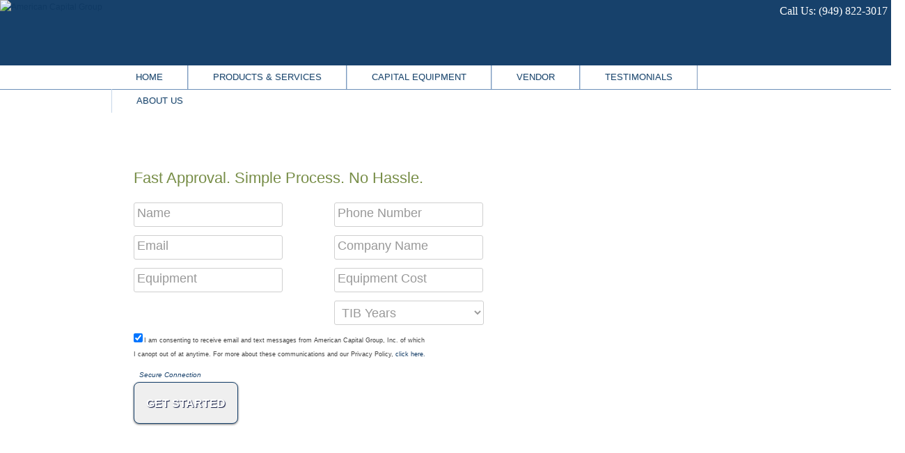

--- FILE ---
content_type: text/html; charset=utf-8
request_url: http://acgcapital.com/click2/equipment-leasing-products/coffee-machines-financing-leasing.aspx
body_size: 11049
content:

<!DOCTYPE html PUBLIC "-//W3C//DTD XHTML 1.0 Transitional//EN" "http://www.w3.org/TR/xhtml1/DTD/xhtml1-transitional.dtd">
<html xmlns="http://www.w3.org/1999/xhtml">
<head>
<meta http-equiv="Content-Type" content="text/html; charset=ISO-8859-1" />

<title>Coffee Machine Leasing | Lease Coffee Machine</title>
<meta name="description" content="Coffee Machine leasing solutions to help you acquire coffee machines and espresso machines" />
<meta name="keywords" content="coffee machine, espresso machine, coffee brewer, equipment financing, equipment leasing"/>



<link href="/library/css/master.css" rel="stylesheet" type="text/css" />
<link href="/library/js/facebox/facebox.css" rel="stylesheet" type="text/css" />
<script type="text/javascript" src="https://ajax.googleapis.com/ajax/libs/jquery/1.4.2/jquery.min.js"></script>
<script type="text/javascript" src="/library/js/jquery.cycle.min.js"></script>
<script type="text/javascript" src="/library/js/jquery.idTabs.js"></script>
<script type="text/javascript" src="/library/js/jquery.inputHintOverlay.js"></script>
<script type="text/javascript" src="/library/js/jquery.easyListSplitter.js"></script>
<script type="text/javascript" src="/library/js/facebox/facebox.js"></script>
<script type="text/javascript" src="/library/js/core.js"></script>
<!--[if lt IE 7]>
<script type="text/javascript" src="/library/js/unitpngfix.js"></script>
<![endif]-->
<style type="text/css">
.steps{
	font-size:22px; 
	line-height: normal; 
	color: #000000; 
	

}
.instructions{
	font-size:16px;
}
.wrapper-1000 { 
	width: 1000px;
	margin: 0 auto;
	position: relative;
	text-align: left;
}

.inputHintOverlay { color: #999; font-size: 18px; }
.auto-style1 {
	font-size: 22px;
}
</style>
</head>
<body id="about">
<div id="wrapper"> 
  
<style type="text/css">
.auto-style1 {
	vertical-align: bottom;
}
</style>
<div style="height: 94px;position: relative; background: no-repeat center top; background-color: #17416b;">
	<div  style="width:100%">
    <a id="logo" href="/default.aspx"><img src="/images/logo.jpg" alt="American Capital Group" /></a> 
<div id="global-nav" style="color: #FFFFFF; font-size: 16px; font-family: 'Open Sans';">
	<img alt="" height="20" src="../../../images/icons/phone2.png" class="auto-style1">&nbsp; 
	Call Us:  (949) 822-3017<br></div>
&nbsp;</div>
</div>
<div class="nav">
<div class="wrapper-960">
 <ul id="nav">
  	 <li><a href="/default.aspx">Home</a></li>
    <li><a href="/equipment-leasing-products/default.aspx">Products&nbsp;&amp;&nbsp;Services</a></li>
    <li><a href="/equipment-leasing-products/equipment.aspx">Capital&nbsp;Equipment</a></li>
    <li><a href="/vendor/">Vendor</a></li>
    <li><a href="/testimonials/">Testimonials</a></li>   
    <li><a href="/about/">About&nbsp;Us</a></li>   
  </ul>
  </div>
    </div>
 <div>
 

   
 
 </div>
 
 <script type="text/javascript">

  var _gaq = _gaq || [];
  _gaq.push(['_setAccount', 'UA-16409161-1']);
  _gaq.push(['_setDomainName', '.acgcapital.com']);
  _gaq.push(['_trackPageview']);

  (function() {
    var ga = document.createElement('script'); ga.type = 'text/javascript'; ga.async = true;
    ga.src = ('https:' == document.location.protocol ? 'https://ssl' : 'http://www') + '.google-analytics.com/ga.js';
    var s = document.getElementsByTagName('script')[0]; s.parentNode.insertBefore(ga, s);
  })();

</script>
<!-- Google Code for Remarketing Tag -->
<!--------------------------------------------------
Remarketing tags may not be associated with personally identifiable information or placed on pages related to sensitive categories. See more information and instructions on how to setup the tag on: http://google.com/ads/remarketingsetup
--------------------------------------------------->
<script type="text/javascript">
/* <![CDATA[ */
var google_conversion_id = 1060060138;
var google_custom_params = window.google_tag_params;
var google_remarketing_only = true;
/* ]]> */
</script>
<script type="text/javascript" src="//www.googleadservices.com/pagead/conversion.js">
</script>
<noscript>
<div style="display:inline;">

<img height="1" width="1" style="border-style:none;" alt="" src="//googleads.g.doubleclick.net/pagead/viewthroughconversion/1060060138/?value=0&amp;guid=ON&amp;script=0"/>
</div>

</noscript>


 <script type="c#">
//     var domainName = location.href;


//     if (document.referrer == "")
//{
//   var newURL = "https://www.acgcapital.com/apply/Default.aspx";
//    window.location.href = newURL;
//    }

if (HttpContext.Current.Request.IsSecureConnection.Equals(false) && HttpContext.Current.Request.IsLocal.Equals(false))
   {
    Response.Redirect("https://" + Request.ServerVariables["HTTP_HOST"]   HttpContext.Current.Request.RawUrl);


     if (HttpContext.Current.Request.IsSecureConnection) {
         
          Response.Redirect("https://www.acgcapital.com/");  
     }


</script>




 <div>
  <div id="content" style="margin-top:0px;">
    <div>
    	<div>
    		 <div style="width:100%;">
    		 <script type="text/javascript" src="/library/js/QuoteForm-click2.js"></script>
<script type="text/javascript" src="/library/js/FormatPhone.js"></script>
<style type="text/css">
.stacked-form2 input, .stacked-form textarea, .stacked-form select  {
	background: #fff url('/../../../../../../../../../../../../../../../../../../../../../../../../../../../../../../../../../../../../../../../../../../../../../../../../../../images/bg-input.jpg') repeat-x 50% top;
	border: 1px solid #cfcfcf;
	color: #666;
	font-size: 18px;
	font-family: arial;
	padding: 6px;
	margin-bottom: 12px;
	width: 80%;
	-webkit-border-radius: 3px;
	-khtml-border-radius: 3px;
	-moz-border-radius: 3px;
	border-radius: 3px;
}
.SecureConnection{
	color: #19426C;
	font-style: italic;
	vertical-align: 10%;
	margin-left: 5px;
	float: left;
	font-size:x-small;
	font-weight:normal;
}
.btn-big {
	font-weight: bold;
	font-size: 16px;
	font-family: arial;
	display: inline-block;
	color: #fff;
	cursor: pointer;
	border: 1px solid #19426c;
	padding: 0 15px;
	text-align: center;
	height: 60px;
	line-height: 43px;
	text-shadow: 1px 1px 1px #121b42;
	box-shadow: 0px 1px 3px #777;
	-moz-box-shadow: 0px 1px 3px #777;
	-webkit-box-shadow: 0px 1px 3px #777;
	-webkit-border-radius: 8px;
	-khtml-border-radius: 8px;
	-moz-border-radius: 8px;
	border-radius: 8px;
	text-decoration: none;
	width: 150px;
	background-image: url('../../images/btn-big-red.jpg');
	background-repeat: repeat;
}
.back2{
	background: url('../../images/sub-banners/Quick-Quote-Row.jpg') no-repeat 60% center;
	-webkit-background-size: cover;
	-moz-background-size: cover;
	-o-background-size: cover;
	background-size: cover;
	filter: progid:DXImageTransform.Microsoft.AlphaImageLoader(src='.myBackground.jpg', sizingMethod='scale');
	-ms-filter: "progid:DXImageTransform.Microsoft.AlphaImageLoader(src='myBackground.jpg', sizingMethod='scale')";
	height: 550px;
}

}
</style>

<div id="sidebar-free-quote" style="margin-top:-20px;">
        <span id="errorMsg" style="color:red"></span>
        <form class="stacked-form2" id="side-free-quote" action="/quick-form/thank-you-qq.aspx" method="post" onsubmit="Javascript:return SubmitInformation();" >
        	 
			  <div class="back2">
	        	  <div style="height:100%; margin-left:15%; padding-top:5%;">
	        	  <div style=" width: 538px">
	        	  <div id="equipmentproducts" style="font-size: 44px; color: #103A64; line-height: normal; margin-top: 20px;"></div>
	        	  <div style="color: #778D47; font-size: 22px; margin-top: 15px; margin-bottom: 25px;">Fast Approval. Simple Process. No Hassle.</div>
					 <div style="float: left; width: 250px;">   
							<label>Name</label>
		          				<input type="text" title="Name"  id="txtFirstName" maxlength="100" name="txtFirstName"  />
							<label>Email</label>
					         	<input type="text" title="Email"  id="txtEmail" maxlength="200" name="txtEmail"  />
					    	 <label>Equipment</label>
		          				<input type="text" title="Equipment"  id="txtEquipment" maxlength="200" name="txtEquipment" />
		
							<select id="checkDiv" name="checkDiv" style="width: 214px; height:35px; z-index: 10; display: none; background: #fff url('/../../../../../../../../../../../../../../../../../../../../../../../../../../../../../../../../../../../../../../../../../../../../../../../../../../../../../../../../../../../../../../../../../../../../../../../../../../../../../../../../../../../../../../../../../../../../../../../../../../../../../../../../../../../../../../../../../../../../../../../../../../../../../../../../../../../../../../../../../../../../../../../../../../../../../../../../../../../../../../../../../../../../../../../../../../../../../../../../../../../../../../../../../../../../../../../../../../../../../../../../../../../../../../../../../../../../../../../images/bg-input.jpg') repeat-x 50% top;
								border: 1px solid #cfcfcf;
								color: #999;
								font-size: 11px;
								font-family: arial;
								padding: 6px;
								margin-bottom: 12px;
								width: 86%;
								-webkit-border-radius: 3px;
								-khtml-border-radius: 3px;
								-moz-border-radius: 3px;
								border-radius: 3px;"
							>
								<option value="-1">Documentation of Business Filing?</option>
								<option value="Documentation of Business Filing: No">No</option>
								<option value="Documentation of Business Filing: Yes">Yes</option>
							</select>

					    </div>
					    <div style="float: right; width: 250px;">
					        <label>Phone Number</label>
					         	<input type="text" title="Phone Number"  id="txtPhone" onblur="FormatPhone(this);" maxlength="20" name="txtPhone"  />
					     	 <label><br>Company Name</label>
			          						<input type="text" title="Company Name"  id="txtCompany" maxlength="200" name="txtCompany" />
	 						 <label><br>Equipment Cost</label>
		          				<input type="text" title="Equipment Cost"  id="txtEquipmentCost" maxlength="10" name="txtEquipmentCost" />
		          						          			<label><br>TIB Years</label>
		          			<select id="TIB" name="TIB" style="width:214px; height:35px; 	background: #fff url('/../../../../../../../../../../../../../../../../../../../../../../../../../../../../../../../../../../../../../../../../../../../../../../../../../../../../../../../../../../../../../../../../../../../../../../../../../../../../../../../../../../../../../../../../../../../../../../../../../../../../../../../../../../../../../../../../../../../../../../../../../../../../../../../../../../../../../../../../../../../../../../../../../../../../../../../../../../../../../../../../../../../../../../../../../../../../../../../../../../../../../../../../../../../../../../../../../../../../../../../../../../../../../../../../../../../../../../../images/bg-input.jpg') repeat-x 50% top;
	border: 1px solid #cfcfcf;
	color: #999;
	font-size: 18px;
	font-family: arial;
	padding: 6px;
	margin-bottom: 12px;
	width: 86%;
	-webkit-border-radius: 3px;
	-khtml-border-radius: 3px;
	-moz-border-radius: 3px;
	border-radius: 3px;
" onchange="businessFiling();">
		          				<option value="-1">TIB Years</option>
		          				<option value="0">0</option>
		          				<option value="1">1</option>
		          				<option value="2">2</option>
		          				<option value="3">3</option>
		          				<option value="4">4+</option>
		          			</select>
<input class="HP" type="text" id="txtTIB" maxlength="200" name="txtTIB" style=" display:none" />
		  <input class="HP"   type="text" id="optinresult" maxlength="200" name="optinresult" value="True"/>


	
							</div>
				<div style="clear:both"></div>
				<div>
          		<input name="optin" type="checkbox" id="optin" onclick="optincheckbox();" style="width:auto;margin-right:2px; margin-bottom:0px;" checked="checked" /><span style="font-size:9px;">I am consenting to receive email and text messages from American Capital Group, Inc. of which<br/>  I canopt out of at anytime. For more about these communications and our Privacy Policy, <a target="_blank"  rel="noopener noreferrer" href="https://www.acgcapital.com/about/privacy.aspx">click here.</a></span>			
				</div>
				<div style="float:left; margin-top: 10px;"><!--- Submit Column --->
							  <span class="SecureConnection" style="padding-right: 3px;">
								<img alt="" height="13" src="../../images/icons/lock-sm.png" width="13" style="margin-right: 3px; vertical-align: middle;">Secure Connection</span>
					          <br/>
								<button value="submit" type="submit" class="btn-big right">GET STARTED</button>
								
					         </div><!-- End of Submit Column-->

 				 </div>

				</div>
			  </div>
        	 				
			  
        </form>
        

<div id="sidebar-free-quote-thank-you" style="display:none;">
<h3 class="t18 green" style="margin-bottom: 10px;">Thank you, we will get back to you soon!!</h3>
<script type="text/javascript">
	function businessFiling() {
		if (document.getElementById("TIB").value == 0 || document.getElementById("TIB").value == 1) {
			$('#checkDiv').fadeIn(500);
		} else {
			$('#checkDiv').fadeOut(500);
		}
	}
	 function optincheckbox()
		{
			if (document.getElementById("optin").checked) 
			{
						document.getElementById("optinresult").value="True";
			}else
			{
			document.getElementById("optinresult").value="False";
			}
		}

	</script> 
</div>
    		 </div>
    	</div>
      	
      	<div>
      	
<style type="text/css">
.steps{
	font-size:22px; 
	line-height: normal; 
	color: #000000; 
	

}
.instructions{
	font-size:16px;
	width:90%;
	margin-top:10px;
	margin-left:auto;
	margin-right:auto;
}
.auto-style1 {
	font-size: 22px;
}

</style>

		<div style="width:100%; height: 500px; margin-top: 40px;"><!-- One Column -->
			<div style="margin-left:10%; margin-right:10%;">
			<div style="font-size: 40px; text-align: center; margin-bottom: 30px; color: #103A64; line-height: normal;">
				Espresso Machine Financing

</div>
<div style="text-align: center; margin-bottom: 50px; line-height: normal;" class="auto-style1">
	Finance your restaurant equipment with a leasing program customized to fit your needs! With our simple, one-page application American Capital Group, can provide fast, flexible financing to make getting new 
	commercial coffee equipment easier than ever.</div>

          <div id="equip" style="width:100%;"> 
          		<div style="float: left;width: 31%;height: 300px;font-size:12px; text-align: center;">
					<img alt="Truck" height="100" src="../../images/icons/circle-mouse.png" width="100" /><br />
					<br />
					<div class="steps" style="margin-top:7px;">1. Fill Out An Application</div>
					<div class="instructions">Complete our simple, one page application.</div>
					</div>

				<div style="float: right;width: 31%;height: 300px;font-size:12px; text-align: center;" >
					<img style="margin-top:5px;" alt="" height="100" src="../../images/icons/circle-dolly.png" width="100" /><br />
					<br />
					<div style="margin-top:5px;" class="steps">
						3. Get Your Equipment
					</div>
					<div class="instructions">We will purchase your new/used equipment from any vendor you wish.</div>			
				</div>

				<div id="middle" style="margin-top:0px; width:35%px; height: 300px; padding-left:5px;padding-right:5px; text-align: center;" >
					<img  style="margin-top:3px;"alt="" height="100" src="../../images/icons/phone-circle.png" width="100" /><br />
&nbsp;<div style="margin-top:5px;" class="steps">
						2.
					Receive A Custom Financing Plan</div>
				<div class="instructions" style="margin-bottom:5%;">	We will contact you, typically within 24 hours, with a customized lease structure, tailored to fit your needs.</div>
										
					
                <a class="btn-blue-big" style=" bottom: 10px; right: 10px; margin-right: 10px;" href="/apply/default.aspx">Apply Now</a>

				</div>

			</div>

		</div><!-- Two Row END-->
		
		<!-- Third Row Start -->
		<div style="width:100%; height: 600px; margin-top: 40px;">
		<style type="text/css">
.steps{
	font-size:22px; 
	line-height: normal; 
	color: #000000; 
	

}
.instructions{
	font-size:16px;
	width:90%;
	margin-top:10px;
	margin-left:auto;
	margin-right:auto;
}
.back{
  background: url(../../images/bkgd_bw2.jpg) no-repeat center center fixed; 
  -webkit-background-size: cover;
  -moz-background-size: cover;
  -o-background-size: cover;
  background-size: cover;
filter: progid:DXImageTransform.Microsoft.AlphaImageLoader(src='.myBackground.jpg', sizingMethod='scale');
-ms-filter: "progid:DXImageTransform.Microsoft.AlphaImageLoader(src='myBackground.jpg', sizingMethod='scale')";
}
.Bullets{
	font-size: 27px;
	color: #333333;
	font-family: "Open Sans";
}
.Info2{
	font-size: 18px;
	color: #333333;
	font-family: "Open Sans";
}

</style>

		<div style="width:100%; height: 500px; margin-top: 40px;" class="back"><!-- One Column -->
			<div style="margin-left:10%; margin-right:10%;">
				<div style="float:left;width:47%; margin-top:5%; margin-left:3%;">
					<div style="font-size: 28pt; color: #333333; font-family: 'Open Sans'; margin-bottom:40px;">KEY BENEFITS
					</div>
						<p class="Bullets">Flexible Financing</p>
						<p class="Info2">We offer multiple leasing options, including seasonal payments and deferral programs, which can be customized to fit your needs.</p>
						<p class="Bullets">Tax Advantage</p>
						<p class="Info2">Take full advantage of tax write-offs when you lease equipment. Put more money back in your pocket come tax season.</p>
						<p class="Bullets">Conserve Your Capital</p>
						<p class="Info2">Break up the cost of your equipment into payments when you finance. Utilize your cash flow for business operations instead of hefty acquisition costs.</p>
				</div>
			</div>
			<div style="float:right; width:45%; margin-top:4%; margin-left:4%;">
				<img alt="Equipment Financing &amp; Leasing Key Benefits" height="341" src="../../images/key_benefits.jpg" width="403"></div>
		</div>

		</div>
		<!-- Third Row End -->	
		
		<div style="width:100%; height: 400px; margin-top: 10px;">
			<style type="text/css">
.slideshow { margin: 20px auto; padding: 0; clear: left; }
.slide { margin: 0; padding: 0px; height: 432px; width: 100%; text-align:center; }
.slideshow{ height: 432px; width: 100%; }
.slideshow img { padding: 15px;  background-color: #00000; margin: 0 }
.Header{
	font-size:40px;
	text-align:center;
	margin-bottom:2%;
	margin-left:5%;
}

.auto-style1 {
	border-width: 0px;
}

</style>
<!-- include jQuery library -->
<!-- include Cycle plugin -->

<script type="text/javascript">
			$(document).ready(function() {
			    $('.slideshow').cycle({
					fx: 'scrollLeft',
					timeout: 6000, 
    				delay:  -2000 
					
				});
			});
			</script>


		<div class="Header">Over 27 Years of Helping Business Owners Just Like You</div>

	<div class="slideshow">
		<div class="slide">
			<a href="../../testimonials/default.aspx">
			<img src="../../images/testimonials/adirondack.jpg" width="300" height="300" class="auto-style1"/></a>
			<a href="../../testimonials/default.aspx">
			<img src="../../images/testimonials/alphagraphics.jpg" width="300" height="300" class="auto-style1" /></a>
			<a href="../../testimonials/default.aspx">
			<img src="../../images/testimonials/armada-backup-services.jpg" width="300" height="300" class="auto-style1" /></a>
		</div>
		<div class="slide">
			<a href="../../testimonials/default.aspx">
			<img src="../../images/testimonials/howies-game-shack.jpg" width="300" height="300" class="auto-style1" /></a>
			<a href="../../testimonials/default.aspx">
			<img src="../../images/testimonials/pristine-image-med-spa.jpg" width="300" height="300" class="auto-style1" /></a>
			<a href="../../testimonials/default.aspx">
			<img src="../../images/testimonials/universal-laboratories.jpg" width="300" height="300" class="auto-style1" /></a>
		</div>
	</div>
		</div>
		<div style="width:100%; height: 700px; background-color: #E9E9E9;">
			<style type="text/css">
.MainPoint{
	font-family:"Open Sans";
	font-size:22px;
	margin-top:10px;
	margin-left:8px;
	color:#eb6c24;
	text-decoration:none;
}
.Info{
	font-family:"Open Sans";
	font-size:14px;
	color:#666666;
	margin-left:8px;
	margin-right:8px;
}
.auto-style1 {
	border-width: 0px;
}
</style>
<div style="width:1025px; height: 618px; padding-top: 40px; margin-left:auto;margin-right:auto;">
<div style="float:left; width:674px; background-color: #FFFFFF;">
	<div style="width: 674px">
		<a href="../../apply/equipment-financing-leasing-calculator.aspx">
		<img alt="Equipment Leasing &amp; Financing Payment Calculator" src="../../images/calculator.jpg"  width="674" height="528" class="auto-style1" ></a>
		<p class="MainPoint"><a class="MainPoint" href="../../apply/equipment-financing-leasing-calculator.aspx">Estimate Payments</a></p><p class="Info">Estimate your monthly payment today with our equipment leasing calculator</p>
	</div>

</div>

<div style="float:right; width:331px; height:618px; ">
	<div>
		<div style="height:295px; background-color: #FFFFFF; margin-bottom:30px;">
			<a href="../../about/default.aspx">
		<img alt="About American Capital Group Equipment Leasing &amp; Financing"  src="../../images/about-acg.jpg" width="331" class="auto-style1"></a>
		<p class="MainPoint"><a class="MainPoint" href="../../about/default.aspx">About ACG</a></p><p class="Info">Learn more about how American Capital Group can help you reach your goals</p>
		</div>
		<div style="background-color: #FFFFFF; height:295px;">
			<a href="../../equipment-leasing-products/default.aspx">
		<img alt="Equipment Leasing &amp; Financing Programs and Services"  src="../../images/programs-and-services.jpg" width="331" class="auto-style1"></a>
		<p class="MainPoint">
		<a class="MainPoint" href="../../equipment-leasing-products/default.aspx">Finance Equipment</a></p><p class="Info">See the various financing program we can customize to fit your needs</p>
		</div>
	</div>
</div>
</div>
			
		</div>
		<div style="width:100%; height: 500px; margin-top: 0px;">
		<style type="text/css">
.background2{
  background: url(../../images/callus.jpg) no-repeat center center; 
  -webkit-background-size: cover;
  -moz-background-size: cover;
  -o-background-size: cover;
  background-size: cover;
filter: progid:DXImageTransform.Microsoft.AlphaImageLoader(src='.myBackground.jpg', sizingMethod='scale');
-ms-filter: "progid:DXImageTransform.Microsoft.AlphaImageLoader(src='myBackground.jpg', sizingMethod='scale')";
height:500px;
}
.CallUsTitle{
	font-size:34pt;
	font-family:"Open Sans";
	float:right;
	margin-right:5%;
	margin-top:7%;
	width:50%;
	line-height:normal;'
}
.Phones{
	font-size:28pt;
	float:right;
	margin-right:10%;
	margin-top:7%;
	font-family:"Open Sans";
	width:70%;
	color:#eb6c24;
}
.CallUsInfo{
	font-family:"Open Sans";
	font-size:18pt;
	padding-top:18%;
	padding-left:20%;
	color:#666666;
}
</style>
<div class="background2" style="height:500px;">
	<div class="CallUsTitle" >Fast, Simple Financing
	 	<p class="Phones">(949) 822-3017<br></p>
		<p class="CallUsInfo">Get Started with our one-page application or give us a call to learn more about what we have to offer.</p>
	</div>
</div>

		</div>
		
		<div style="width:100%; height: 900px; margin-top: 0px; background-color: #E9E9E9;">
		<style type="text/css">
.colwrapper { width:1020px; }
.ltcol, .ctcol, .rtcol { width:310px; margin:0 5px; padding:10px; background-color:white; text-align:center; height:550px; padding-top:20px;}
.ltcol, .ctcol { float:left; background-color:white;}
.rtcol { float:right; background-color:white; }
.header{
	font-size:18pt;
	color:#103A64;
	margin-top:35px;
}
.Info3{
	font-size:12pt;
	color:#333333;
	text-align:center;
	height:50px;
	margin-top:15px;
	padding:20px;
	margin-bottom:30px;
}
.Title{
	font-size:40pt;
	text-align:center;
	padding-top:50px;
	line-height:normal;
	font-family:"Open Sans";
	color:#eb6c24;
	font-weight:lighter;
}
.learnmore{
	font-size:12pt;
	text-align:center;
	color: #103A64;
}
A{
	text-decoration:none;
	color:#103A64;
}
</style>
<!-- <div style="background-color: #002B55; height: 68px;">
	<div class="Header">Find the Best Leasing Option for Your Business</div>
</div>-->
<div class="Title">Bundle multiple items for <br>one monthly payment</div>
	<div class="colwrapper" style="padding-top:50px; margin-left:auto;margin-right:auto;">
		<div class="ltcol" ><!-- 1st Column-->
			<img alt="" height="300" src="/images/click/refrigerator.jpg" width="300">
			<div class="header">
				<a  href="/click2/equipment-leasing-products/commercial-refrigerator-financing-leasing.aspx">Refrigerator

</a></div>
			<div class="Info3">Finance new or used commercial refrigerators from any vendor you choose!

</div>
			<div class="learnmore">
				<a href="/click2/equipment-leasing-products/commercial-refrigerator-financing-leasing.aspx">- Learn More -</a></div>
			</div><!-- Left Column END-->
			
		<div class="ctcol" ><!-- 2st Column-->
			<img alt="" height="300" src="/images/click/hotel%20equipment.jpg" width="300">
			<div class="header">
				<a href="/click2/equipment-leasing-products/hospitality-hotel-restaurant-service-equipment-financing-leasing.aspx">Hotel & Hospitality Equipment

</a></div>
			<div class="Info3">Break the purchase of hotel equipment into monthly payments and put cash back in your pocket!

</div>
			<div class="learnmore">
				<a href="/click2/equipment-leasing-products/hospitality-hotel-restaurant-service-equipment-financing-leasing.aspx">- Learn More -</a></div>
		</div><!-- Right Column END-->

		
		<!--3rd Column -->
		<div class="rtcol" >

			<img alt="" height="300" src="/images/click/coffee%20roaster.jpg" width="300">
			<div class="header">
				<a href="/click2/equipment-leasing-products/coffee-roaster-financing-leasing.aspx">Coffee Roaster

</a></div>
			<div class="Info3">Lease a commercial coffee roaster and save money on your taxes this year!

</div>
			<div class="learnmore">
				<a href="/click2/equipment-leasing-products/coffee-roaster-financing-leasing.aspx">- Learn More -</a></div>
		</div><!-- 3rd Column END-->
		
	</div>


		

		</div>

    <br class="clear" />
	  </div>
	  
	</div>
</div>

	  <div style="margin-top:3100px;" >
		  <div id="footer" style="width:100%;"> 
		    <div style="float: left; padding-right: 30px;">
<p style="margin-bottom:5px;">&copy; 1995-2026 - American Capital Group Inc. All Rights Reserved.<br/>DBO license #60DBO-43815 
</p>
<p style="margin-top:5px;">Lease and Loan Products:<br />
  * Are Not insured by the FDIC or any other federal government agency<br />
* All investments are not guaranteed by any Bank Affiliate <br>* Lowest Payment Guaranteed subject to 
	these 
	<a href="../library/Terms-Regulations/lowest-payment-terms.aspx">terms and conditions.</a>
</p>
</div>
<div style="float: left;">
<p>Nationwide Capital Holdings, Inc. makes leasing available through American Capital Group, Inc.<br />
  Financing products offered by American Capital Group and affiliates.</p>
<p style="margin-top:50px;"><img src="/images/logo-nationwide.png" width="267" height="22" /><br />
</p>
</div>
<div style="float: right;" class="text-right"><a href="/about/privacy.aspx">Privacy Policy<br />
  Security &amp; Legal</a><br />
  <a href="/about/report-fraud.aspx">Report email fraud</a><br />
  <div id="footer-socials"> 
	<a href="https://www.facebook.com/americancapitalgroupinc" target="_blank"><img src="/images/icons/facebook_16.png" width="16" height="16" alt="Facebook" /></a> 
	<a href="https://twitter.com/acgcapital" target="_blank"><img src="/images/icons/twitter_16.png" width="16" height="16" alt="twitter" /></a> 
	<a href="http://www.linkedin.com/company/american-capital-group-inc-" target="_blank"><img src="/images/icons/linkedin_16.png" width="16" height="16" alt="linkedin" /></a>
	</div>
</div>

<!-- Start of HubSpot Embed Code -->
<script type="text/javascript" id="hs-script-loader" async defer src="//js.hs-scripts.com/7185400.js"></script>
<!-- End of HubSpot Embed Code -->

<br class="clear" /><script type="text/javascript" src="/library/js/CallMeForm2.js"></script>
<script type="text/javascript" src="/library/js/FormatPhone.js"></script>
<div id="pop-callme" style="display: none;">
<img src="/images/callme-rep2.jpg" class="right" style="margin-left: 20px;"/>
<h3 style="color: #103a64;">Thank you for the opportunity<br />to serve You</h3>
        <p>Please enter your contact information below and your Account Manager will contact you soon or call <strong>(949) 822-3017<br></strong></p>
  <form class="table-form" id="callme" action="/callme/thank-you2.aspx" method="post" onsubmit="Javascript:return SubmitCallMeInformation();" onload="businessFiling();">
      <table align="center" border="0" cellpadding="0" cellspacing="0" width="100%">
              <tbody>
                <tr>
                    <td colspan="2"><span id="errorCallMeMsg" style="color:red"></span></td>
                </tr>
                <tr>
                  <td>First Name:</td>
                  <td><input type="text" id="txtCallMeFirstName" name="txtCallMeFirstName" enableviewstate="false"  /></td>
                </tr>
                <tr>
                  <td>Last Name:</td>
                  <td><input type="text" id="txtCallMeLastName" name="txtCallMeLastName" enableviewstate="false" /></td>
                </tr>
                <tr>
                  <td>Company  Name:</td>
                  <td><input type="text" id="txtCallMeCompany" name="txtCallMeCompany"  enableviewstate="false"  /></td>
                </tr>
                <tr>
                  <td>Phone  Number:</td>
                  <td><input type="text" id="txtCallMePhone" name="txtCallMePhone"  enableviewstate="false" onblur="FormatPhone(this);" />
                  </td>
                </tr>
                <tr>
                  <td>Email Address:</td>
                  <td><input type="text" id="txtCallMeEmail" name="txtCallMeEmail"  enableviewstate="false" /></td>
                </tr>
                <tr>
                  <td>Equipment:</td>
                  <td><input type="text" id="txtEquipment" name="txtEquipment"  enableviewstate="false" /></td>
                </tr>
                <tr>
                  <td>Equipment Cost:</td>
                  <td><input type="text" id="txtEquipmentCost" name="txtEquipmentCost"  enableviewstate="false" /></td>
                </tr>
                <tr>
            		<td>TIB Years:</td>
            		<td><select id="TIBCall" name="TIBCall" enableviewstate="false">
            			<option value="0">0</option>
            			<option value="1">1</option>
            			<option value="2">2</option>
            			<option value="3">3</option>
            			<option value="4">4+</option>
            		</select></td>
                </tr>

				<tr>
            		<td style="font-size: 12px;">Do you have business filing documentation?</td>
            		<td><select id="checkDiv2" name="checkDiv2" enableviewstate="false">
            			<option value="-1"></option>
            			<option value="Documentation of Business Filing: No">No</option>
            			<option value="Documentation of Business Filing: Yes">Yes</option>
            		</select></td>
                </tr>
				<tr>
					<td>
				
          			<input style="position:absolute;left:-5000px;" autocomplete="off" type="text" id="txtTIB" maxlength="200" name="txtTIB" />

					</td>
				</tr>
				<tr>
					<td colspan="2">
						<input id="optin" type="checkbox" checked="checked" name="optin"  style="width:auto;margin-right:10px; margin-bottom:0px;" /><span style="font-size:8pt; line-height:15px;">I am consenting to receive email and text messages from American Capital Group, Inc. of which I can opt out of at anytime. For more about these communications and our Privacy Policy, <a target="_blank"  rel="noopener noreferrer" href="https://www.acgcapital.com/about/privacy.aspx">click here.</a></span>
						<input style="display:none;" type="text" id="optinresult" maxlength="200" name="optinresult" value="False"/>

					</td>
				</tr>
				<tr>
				  <td colspan="2">
				    <div class="callme-turnstile"></div>
				  </td>
				</tr>                
				<tr>
                    <td height="55" valign="bottom"><button value="submit" type="submit" class="btn-blue" >Call Me</button>
                  </td>
                </tr>
              </tbody>
    </table>
	   
  </form>
  <div id="div-call-me" style="display:none;">
    <h3 class="t18 green" style="margin-bottom: 10px;">Thank you, we will get back to you soon!!</h3>
  </div>
</div>

 
		  </div>
	  </div>
</div>
</body>

</html>

--- FILE ---
content_type: text/html; charset=utf-8
request_url: https://acgcapital.com/click2/equipment-leasing-products/coffee-machines-financing-leasing.aspx
body_size: 10941
content:

<!DOCTYPE html PUBLIC "-//W3C//DTD XHTML 1.0 Transitional//EN" "http://www.w3.org/TR/xhtml1/DTD/xhtml1-transitional.dtd">
<html xmlns="http://www.w3.org/1999/xhtml">
<head>
<meta http-equiv="Content-Type" content="text/html; charset=ISO-8859-1" />

<title>Coffee Machine Leasing | Lease Coffee Machine</title>
<meta name="description" content="Coffee Machine leasing solutions to help you acquire coffee machines and espresso machines" />
<meta name="keywords" content="coffee machine, espresso machine, coffee brewer, equipment financing, equipment leasing"/>



<link href="/library/css/master.css" rel="stylesheet" type="text/css" />
<link href="/library/js/facebox/facebox.css" rel="stylesheet" type="text/css" />
<script type="text/javascript" src="https://ajax.googleapis.com/ajax/libs/jquery/1.4.2/jquery.min.js"></script>
<script type="text/javascript" src="/library/js/jquery.cycle.min.js"></script>
<script type="text/javascript" src="/library/js/jquery.idTabs.js"></script>
<script type="text/javascript" src="/library/js/jquery.inputHintOverlay.js"></script>
<script type="text/javascript" src="/library/js/jquery.easyListSplitter.js"></script>
<script type="text/javascript" src="/library/js/facebox/facebox.js"></script>
<script type="text/javascript" src="/library/js/core.js"></script>
<!--[if lt IE 7]>
<script type="text/javascript" src="/library/js/unitpngfix.js"></script>
<![endif]-->
<style type="text/css">
.steps{
	font-size:22px; 
	line-height: normal; 
	color: #000000; 
	

}
.instructions{
	font-size:16px;
}
.wrapper-1000 { 
	width: 1000px;
	margin: 0 auto;
	position: relative;
	text-align: left;
}

.inputHintOverlay { color: #999; font-size: 18px; }
.auto-style1 {
	font-size: 22px;
}
</style>
</head>
<body id="about">
<div id="wrapper"> 
  
<style type="text/css">
.auto-style1 {
	vertical-align: bottom;
}
</style>
<div style="height: 94px;position: relative; background: no-repeat center top; background-color: #17416b;">
	<div  style="width:100%">
    <a id="logo" href="/default.aspx"><img src="/images/logo.jpg" alt="American Capital Group" /></a> 
<div id="global-nav" style="color: #FFFFFF; font-size: 16px; font-family: 'Open Sans';">
	<img alt="" height="20" src="../../../images/icons/phone2.png" class="auto-style1">&nbsp; 
	Call Us:  (949) 822-3017<br></div>
&nbsp;</div>
</div>
<div class="nav">
<div class="wrapper-960">
 <ul id="nav">
  	 <li><a href="/default.aspx">Home</a></li>
    <li><a href="/equipment-leasing-products/default.aspx">Products&nbsp;&amp;&nbsp;Services</a></li>
    <li><a href="/equipment-leasing-products/equipment.aspx">Capital&nbsp;Equipment</a></li>
    <li><a href="/vendor/">Vendor</a></li>
    <li><a href="/testimonials/">Testimonials</a></li>   
    <li><a href="/about/">About&nbsp;Us</a></li>   
  </ul>
  </div>
    </div>
 <div>
 

   
 
 </div>
 
 <script type="text/javascript">

  var _gaq = _gaq || [];
  _gaq.push(['_setAccount', 'UA-16409161-1']);
  _gaq.push(['_setDomainName', '.acgcapital.com']);
  _gaq.push(['_trackPageview']);

  (function() {
    var ga = document.createElement('script'); ga.type = 'text/javascript'; ga.async = true;
    ga.src = ('https:' == document.location.protocol ? 'https://ssl' : 'http://www') + '.google-analytics.com/ga.js';
    var s = document.getElementsByTagName('script')[0]; s.parentNode.insertBefore(ga, s);
  })();

</script>
<!-- Google Code for Remarketing Tag -->
<!--------------------------------------------------
Remarketing tags may not be associated with personally identifiable information or placed on pages related to sensitive categories. See more information and instructions on how to setup the tag on: http://google.com/ads/remarketingsetup
--------------------------------------------------->
<script type="text/javascript">
/* <![CDATA[ */
var google_conversion_id = 1060060138;
var google_custom_params = window.google_tag_params;
var google_remarketing_only = true;
/* ]]> */
</script>
<script type="text/javascript" src="//www.googleadservices.com/pagead/conversion.js">
</script>
<noscript>
<div style="display:inline;">

<img height="1" width="1" style="border-style:none;" alt="" src="//googleads.g.doubleclick.net/pagead/viewthroughconversion/1060060138/?value=0&amp;guid=ON&amp;script=0"/>
</div>

</noscript>


 <script type="c#">
//     var domainName = location.href;


//     if (document.referrer == "")
//{
//   var newURL = "https://www.acgcapital.com/apply/Default.aspx";
//    window.location.href = newURL;
//    }

if (HttpContext.Current.Request.IsSecureConnection.Equals(false) && HttpContext.Current.Request.IsLocal.Equals(false))
   {
    Response.Redirect("https://" + Request.ServerVariables["HTTP_HOST"]   HttpContext.Current.Request.RawUrl);


     if (HttpContext.Current.Request.IsSecureConnection) {
         
          Response.Redirect("https://www.acgcapital.com/");  
     }


</script>




 <div>
  <div id="content" style="margin-top:0px;">
    <div>
    	<div>
    		 <div style="width:100%;">
    		 <script type="text/javascript" src="/library/js/QuoteForm-click2.js"></script>
<script type="text/javascript" src="/library/js/FormatPhone.js"></script>
<style type="text/css">
.stacked-form2 input, .stacked-form textarea, .stacked-form select  {
	background: #fff url('/../../../../../../../../../../../../../../../../../../../../../../../../../../../../../../../../../../../../../../../../../../../../../../../../../../images/bg-input.jpg') repeat-x 50% top;
	border: 1px solid #cfcfcf;
	color: #666;
	font-size: 18px;
	font-family: arial;
	padding: 6px;
	margin-bottom: 12px;
	width: 80%;
	-webkit-border-radius: 3px;
	-khtml-border-radius: 3px;
	-moz-border-radius: 3px;
	border-radius: 3px;
}
.SecureConnection{
	color: #19426C;
	font-style: italic;
	vertical-align: 10%;
	margin-left: 5px;
	float: left;
	font-size:x-small;
	font-weight:normal;
}
.btn-big {
	font-weight: bold;
	font-size: 16px;
	font-family: arial;
	display: inline-block;
	color: #fff;
	cursor: pointer;
	border: 1px solid #19426c;
	padding: 0 15px;
	text-align: center;
	height: 60px;
	line-height: 43px;
	text-shadow: 1px 1px 1px #121b42;
	box-shadow: 0px 1px 3px #777;
	-moz-box-shadow: 0px 1px 3px #777;
	-webkit-box-shadow: 0px 1px 3px #777;
	-webkit-border-radius: 8px;
	-khtml-border-radius: 8px;
	-moz-border-radius: 8px;
	border-radius: 8px;
	text-decoration: none;
	width: 150px;
	background-image: url('../../images/btn-big-red.jpg');
	background-repeat: repeat;
}
.back2{
	background: url('../../images/sub-banners/Quick-Quote-Row.jpg') no-repeat 60% center;
	-webkit-background-size: cover;
	-moz-background-size: cover;
	-o-background-size: cover;
	background-size: cover;
	filter: progid:DXImageTransform.Microsoft.AlphaImageLoader(src='.myBackground.jpg', sizingMethod='scale');
	-ms-filter: "progid:DXImageTransform.Microsoft.AlphaImageLoader(src='myBackground.jpg', sizingMethod='scale')";
	height: 550px;
}

}
</style>

<div id="sidebar-free-quote" style="margin-top:-20px;">
        <span id="errorMsg" style="color:red"></span>
        <form class="stacked-form2" id="side-free-quote" action="/quick-form/thank-you-qq.aspx" method="post" onsubmit="Javascript:return SubmitInformation();" >
        	 
			  <div class="back2">
	        	  <div style="height:100%; margin-left:15%; padding-top:5%;">
	        	  <div style=" width: 538px">
	        	  <div id="equipmentproducts" style="font-size: 44px; color: #103A64; line-height: normal; margin-top: 20px;"></div>
	        	  <div style="color: #778D47; font-size: 22px; margin-top: 15px; margin-bottom: 25px;">Fast Approval. Simple Process. No Hassle.</div>
					 <div style="float: left; width: 250px;">   
							<label>Name</label>
		          				<input type="text" title="Name"  id="txtFirstName" maxlength="100" name="txtFirstName"  />
							<label>Email</label>
					         	<input type="text" title="Email"  id="txtEmail" maxlength="200" name="txtEmail"  />
					    	 <label>Equipment</label>
		          				<input type="text" title="Equipment"  id="txtEquipment" maxlength="200" name="txtEquipment" />
		
							<select id="checkDiv" name="checkDiv" style="width: 214px; height:35px; z-index: 10; display: none; background: #fff url('/../../../../../../../../../../../../../../../../../../../../../../../../../../../../../../../../../../../../../../../../../../../../../../../../../../../../../../../../../../../../../../../../../../../../../../../../../../../../../../../../../../../../../../../../../../../../../../../../../../../../../../../../../../../../../../../../../../../../../../../../../../../../../../../../../../../../../../../../../../../../../../../../../../../../../../../../../../../../../../../../../../../../../../../../../../../../../../../../../../../../../../../../../../../../../../../../../../../../../../../../../../../../../../../../../../../../../../../images/bg-input.jpg') repeat-x 50% top;
								border: 1px solid #cfcfcf;
								color: #999;
								font-size: 11px;
								font-family: arial;
								padding: 6px;
								margin-bottom: 12px;
								width: 86%;
								-webkit-border-radius: 3px;
								-khtml-border-radius: 3px;
								-moz-border-radius: 3px;
								border-radius: 3px;"
							>
								<option value="-1">Documentation of Business Filing?</option>
								<option value="Documentation of Business Filing: No">No</option>
								<option value="Documentation of Business Filing: Yes">Yes</option>
							</select>

					    </div>
					    <div style="float: right; width: 250px;">
					        <label>Phone Number</label>
					         	<input type="text" title="Phone Number"  id="txtPhone" onblur="FormatPhone(this);" maxlength="20" name="txtPhone"  />
					     	 <label><br>Company Name</label>
			          						<input type="text" title="Company Name"  id="txtCompany" maxlength="200" name="txtCompany" />
	 						 <label><br>Equipment Cost</label>
		          				<input type="text" title="Equipment Cost"  id="txtEquipmentCost" maxlength="10" name="txtEquipmentCost" />
		          						          			<label><br>TIB Years</label>
		          			<select id="TIB" name="TIB" style="width:214px; height:35px; 	background: #fff url('/../../../../../../../../../../../../../../../../../../../../../../../../../../../../../../../../../../../../../../../../../../../../../../../../../../../../../../../../../../../../../../../../../../../../../../../../../../../../../../../../../../../../../../../../../../../../../../../../../../../../../../../../../../../../../../../../../../../../../../../../../../../../../../../../../../../../../../../../../../../../../../../../../../../../../../../../../../../../../../../../../../../../../../../../../../../../../../../../../../../../../../../../../../../../../../../../../../../../../../../../../../../../../../../../../../../../../../../images/bg-input.jpg') repeat-x 50% top;
	border: 1px solid #cfcfcf;
	color: #999;
	font-size: 18px;
	font-family: arial;
	padding: 6px;
	margin-bottom: 12px;
	width: 86%;
	-webkit-border-radius: 3px;
	-khtml-border-radius: 3px;
	-moz-border-radius: 3px;
	border-radius: 3px;
" onchange="businessFiling();">
		          				<option value="-1">TIB Years</option>
		          				<option value="0">0</option>
		          				<option value="1">1</option>
		          				<option value="2">2</option>
		          				<option value="3">3</option>
		          				<option value="4">4+</option>
		          			</select>
<input class="HP" type="text" id="txtTIB" maxlength="200" name="txtTIB" style=" display:none" />
		  <input class="HP"   type="text" id="optinresult" maxlength="200" name="optinresult" value="True"/>


	
							</div>
				<div style="clear:both"></div>
				<div>
          		<input name="optin" type="checkbox" id="optin" onclick="optincheckbox();" style="width:auto;margin-right:2px; margin-bottom:0px;" checked="checked" /><span style="font-size:9px;">I am consenting to receive email and text messages from American Capital Group, Inc. of which<br/>  I canopt out of at anytime. For more about these communications and our Privacy Policy, <a target="_blank"  rel="noopener noreferrer" href="https://www.acgcapital.com/about/privacy.aspx">click here.</a></span>			
				</div>
				<div style="float:left; margin-top: 10px;"><!--- Submit Column --->
							  <span class="SecureConnection" style="padding-right: 3px;">
								<img alt="" height="13" src="../../images/icons/lock-sm.png" width="13" style="margin-right: 3px; vertical-align: middle;">Secure Connection</span>
					          <br/>
								<button value="submit" type="submit" class="btn-big right">GET STARTED</button>
								
					         </div><!-- End of Submit Column-->

 				 </div>

				</div>
			  </div>
        	 				
			  
        </form>
        

<div id="sidebar-free-quote-thank-you" style="display:none;">
<h3 class="t18 green" style="margin-bottom: 10px;">Thank you, we will get back to you soon!!</h3>
<script type="text/javascript">
	function businessFiling() {
		if (document.getElementById("TIB").value == 0 || document.getElementById("TIB").value == 1) {
			$('#checkDiv').fadeIn(500);
		} else {
			$('#checkDiv').fadeOut(500);
		}
	}
	 function optincheckbox()
		{
			if (document.getElementById("optin").checked) 
			{
						document.getElementById("optinresult").value="True";
			}else
			{
			document.getElementById("optinresult").value="False";
			}
		}

	</script> 
</div>
    		 </div>
    	</div>
      	
      	<div>
      	
<style type="text/css">
.steps{
	font-size:22px; 
	line-height: normal; 
	color: #000000; 
	

}
.instructions{
	font-size:16px;
	width:90%;
	margin-top:10px;
	margin-left:auto;
	margin-right:auto;
}
.auto-style1 {
	font-size: 22px;
}

</style>

		<div style="width:100%; height: 500px; margin-top: 40px;"><!-- One Column -->
			<div style="margin-left:10%; margin-right:10%;">
			<div style="font-size: 40px; text-align: center; margin-bottom: 30px; color: #103A64; line-height: normal;">
				Espresso Machine Financing

</div>
<div style="text-align: center; margin-bottom: 50px; line-height: normal;" class="auto-style1">
	Finance your restaurant equipment with a leasing program customized to fit your needs! With our simple, one-page application American Capital Group, can provide fast, flexible financing to make getting new 
	commercial coffee equipment easier than ever.</div>

          <div id="equip" style="width:100%;"> 
          		<div style="float: left;width: 31%;height: 300px;font-size:12px; text-align: center;">
					<img alt="Truck" height="100" src="../../images/icons/circle-mouse.png" width="100" /><br />
					<br />
					<div class="steps" style="margin-top:7px;">1. Fill Out An Application</div>
					<div class="instructions">Complete our simple, one page application.</div>
					</div>

				<div style="float: right;width: 31%;height: 300px;font-size:12px; text-align: center;" >
					<img style="margin-top:5px;" alt="" height="100" src="../../images/icons/circle-dolly.png" width="100" /><br />
					<br />
					<div style="margin-top:5px;" class="steps">
						3. Get Your Equipment
					</div>
					<div class="instructions">We will purchase your new/used equipment from any vendor you wish.</div>			
				</div>

				<div id="middle" style="margin-top:0px; width:35%px; height: 300px; padding-left:5px;padding-right:5px; text-align: center;" >
					<img  style="margin-top:3px;"alt="" height="100" src="../../images/icons/phone-circle.png" width="100" /><br />
&nbsp;<div style="margin-top:5px;" class="steps">
						2.
					Receive A Custom Financing Plan</div>
				<div class="instructions" style="margin-bottom:5%;">	We will contact you, typically within 24 hours, with a customized lease structure, tailored to fit your needs.</div>
										
					
                <a class="btn-blue-big" style=" bottom: 10px; right: 10px; margin-right: 10px;" href="/apply/default.aspx">Apply Now</a>

				</div>

			</div>

		</div><!-- Two Row END-->
		
		<!-- Third Row Start -->
		<div style="width:100%; height: 600px; margin-top: 40px;">
		<style type="text/css">
.steps{
	font-size:22px; 
	line-height: normal; 
	color: #000000; 
	

}
.instructions{
	font-size:16px;
	width:90%;
	margin-top:10px;
	margin-left:auto;
	margin-right:auto;
}
.back{
  background: url(../../images/bkgd_bw2.jpg) no-repeat center center fixed; 
  -webkit-background-size: cover;
  -moz-background-size: cover;
  -o-background-size: cover;
  background-size: cover;
filter: progid:DXImageTransform.Microsoft.AlphaImageLoader(src='.myBackground.jpg', sizingMethod='scale');
-ms-filter: "progid:DXImageTransform.Microsoft.AlphaImageLoader(src='myBackground.jpg', sizingMethod='scale')";
}
.Bullets{
	font-size: 27px;
	color: #333333;
	font-family: "Open Sans";
}
.Info2{
	font-size: 18px;
	color: #333333;
	font-family: "Open Sans";
}

</style>

		<div style="width:100%; height: 500px; margin-top: 40px;" class="back"><!-- One Column -->
			<div style="margin-left:10%; margin-right:10%;">
				<div style="float:left;width:47%; margin-top:5%; margin-left:3%;">
					<div style="font-size: 28pt; color: #333333; font-family: 'Open Sans'; margin-bottom:40px;">KEY BENEFITS
					</div>
						<p class="Bullets">Flexible Financing</p>
						<p class="Info2">We offer multiple leasing options, including seasonal payments and deferral programs, which can be customized to fit your needs.</p>
						<p class="Bullets">Tax Advantage</p>
						<p class="Info2">Take full advantage of tax write-offs when you lease equipment. Put more money back in your pocket come tax season.</p>
						<p class="Bullets">Conserve Your Capital</p>
						<p class="Info2">Break up the cost of your equipment into payments when you finance. Utilize your cash flow for business operations instead of hefty acquisition costs.</p>
				</div>
			</div>
			<div style="float:right; width:45%; margin-top:4%; margin-left:4%;">
				<img alt="Equipment Financing &amp; Leasing Key Benefits" height="341" src="../../images/key_benefits.jpg" width="403"></div>
		</div>

		</div>
		<!-- Third Row End -->	
		
		<div style="width:100%; height: 400px; margin-top: 10px;">
			<style type="text/css">
.slideshow { margin: 20px auto; padding: 0; clear: left; }
.slide { margin: 0; padding: 0px; height: 432px; width: 100%; text-align:center; }
.slideshow{ height: 432px; width: 100%; }
.slideshow img { padding: 15px;  background-color: #00000; margin: 0 }
.Header{
	font-size:40px;
	text-align:center;
	margin-bottom:2%;
	margin-left:5%;
}

.auto-style1 {
	border-width: 0px;
}

</style>
<!-- include jQuery library -->
<!-- include Cycle plugin -->

<script type="text/javascript">
			$(document).ready(function() {
			    $('.slideshow').cycle({
					fx: 'scrollLeft',
					timeout: 6000, 
    				delay:  -2000 
					
				});
			});
			</script>


		<div class="Header">Over 27 Years of Helping Business Owners Just Like You</div>

	<div class="slideshow">
		<div class="slide">
			<a href="../../testimonials/default.aspx">
			<img src="../../images/testimonials/adirondack.jpg" width="300" height="300" class="auto-style1"/></a>
			<a href="../../testimonials/default.aspx">
			<img src="../../images/testimonials/alphagraphics.jpg" width="300" height="300" class="auto-style1" /></a>
			<a href="../../testimonials/default.aspx">
			<img src="../../images/testimonials/armada-backup-services.jpg" width="300" height="300" class="auto-style1" /></a>
		</div>
		<div class="slide">
			<a href="../../testimonials/default.aspx">
			<img src="../../images/testimonials/howies-game-shack.jpg" width="300" height="300" class="auto-style1" /></a>
			<a href="../../testimonials/default.aspx">
			<img src="../../images/testimonials/pristine-image-med-spa.jpg" width="300" height="300" class="auto-style1" /></a>
			<a href="../../testimonials/default.aspx">
			<img src="../../images/testimonials/universal-laboratories.jpg" width="300" height="300" class="auto-style1" /></a>
		</div>
	</div>
		</div>
		<div style="width:100%; height: 700px; background-color: #E9E9E9;">
			<style type="text/css">
.MainPoint{
	font-family:"Open Sans";
	font-size:22px;
	margin-top:10px;
	margin-left:8px;
	color:#eb6c24;
	text-decoration:none;
}
.Info{
	font-family:"Open Sans";
	font-size:14px;
	color:#666666;
	margin-left:8px;
	margin-right:8px;
}
.auto-style1 {
	border-width: 0px;
}
</style>
<div style="width:1025px; height: 618px; padding-top: 40px; margin-left:auto;margin-right:auto;">
<div style="float:left; width:674px; background-color: #FFFFFF;">
	<div style="width: 674px">
		<a href="../../apply/equipment-financing-leasing-calculator.aspx">
		<img alt="Equipment Leasing &amp; Financing Payment Calculator" src="../../images/calculator.jpg"  width="674" height="528" class="auto-style1" ></a>
		<p class="MainPoint"><a class="MainPoint" href="../../apply/equipment-financing-leasing-calculator.aspx">Estimate Payments</a></p><p class="Info">Estimate your monthly payment today with our equipment leasing calculator</p>
	</div>

</div>

<div style="float:right; width:331px; height:618px; ">
	<div>
		<div style="height:295px; background-color: #FFFFFF; margin-bottom:30px;">
			<a href="../../about/default.aspx">
		<img alt="About American Capital Group Equipment Leasing &amp; Financing"  src="../../images/about-acg.jpg" width="331" class="auto-style1"></a>
		<p class="MainPoint"><a class="MainPoint" href="../../about/default.aspx">About ACG</a></p><p class="Info">Learn more about how American Capital Group can help you reach your goals</p>
		</div>
		<div style="background-color: #FFFFFF; height:295px;">
			<a href="../../equipment-leasing-products/default.aspx">
		<img alt="Equipment Leasing &amp; Financing Programs and Services"  src="../../images/programs-and-services.jpg" width="331" class="auto-style1"></a>
		<p class="MainPoint">
		<a class="MainPoint" href="../../equipment-leasing-products/default.aspx">Finance Equipment</a></p><p class="Info">See the various financing program we can customize to fit your needs</p>
		</div>
	</div>
</div>
</div>
			
		</div>
		<div style="width:100%; height: 500px; margin-top: 0px;">
		<style type="text/css">
.background2{
  background: url(../../images/callus.jpg) no-repeat center center; 
  -webkit-background-size: cover;
  -moz-background-size: cover;
  -o-background-size: cover;
  background-size: cover;
filter: progid:DXImageTransform.Microsoft.AlphaImageLoader(src='.myBackground.jpg', sizingMethod='scale');
-ms-filter: "progid:DXImageTransform.Microsoft.AlphaImageLoader(src='myBackground.jpg', sizingMethod='scale')";
height:500px;
}
.CallUsTitle{
	font-size:34pt;
	font-family:"Open Sans";
	float:right;
	margin-right:5%;
	margin-top:7%;
	width:50%;
	line-height:normal;'
}
.Phones{
	font-size:28pt;
	float:right;
	margin-right:10%;
	margin-top:7%;
	font-family:"Open Sans";
	width:70%;
	color:#eb6c24;
}
.CallUsInfo{
	font-family:"Open Sans";
	font-size:18pt;
	padding-top:18%;
	padding-left:20%;
	color:#666666;
}
</style>
<div class="background2" style="height:500px;">
	<div class="CallUsTitle" >Fast, Simple Financing
	 	<p class="Phones">(949) 822-3017<br></p>
		<p class="CallUsInfo">Get Started with our one-page application or give us a call to learn more about what we have to offer.</p>
	</div>
</div>

		</div>
		
		<div style="width:100%; height: 900px; margin-top: 0px; background-color: #E9E9E9;">
		<style type="text/css">
.colwrapper { width:1020px; }
.ltcol, .ctcol, .rtcol { width:310px; margin:0 5px; padding:10px; background-color:white; text-align:center; height:550px; padding-top:20px;}
.ltcol, .ctcol { float:left; background-color:white;}
.rtcol { float:right; background-color:white; }
.header{
	font-size:18pt;
	color:#103A64;
	margin-top:35px;
}
.Info3{
	font-size:12pt;
	color:#333333;
	text-align:center;
	height:50px;
	margin-top:15px;
	padding:20px;
	margin-bottom:30px;
}
.Title{
	font-size:40pt;
	text-align:center;
	padding-top:50px;
	line-height:normal;
	font-family:"Open Sans";
	color:#eb6c24;
	font-weight:lighter;
}
.learnmore{
	font-size:12pt;
	text-align:center;
	color: #103A64;
}
A{
	text-decoration:none;
	color:#103A64;
}
</style>
<!-- <div style="background-color: #002B55; height: 68px;">
	<div class="Header">Find the Best Leasing Option for Your Business</div>
</div>-->
<div class="Title">Bundle multiple items for <br>one monthly payment</div>
	<div class="colwrapper" style="padding-top:50px; margin-left:auto;margin-right:auto;">
		<div class="ltcol" ><!-- 1st Column-->
			<img alt="" height="300" src="/images/click/refrigerator.jpg" width="300">
			<div class="header">
				<a  href="/click2/equipment-leasing-products/commercial-refrigerator-financing-leasing.aspx">Refrigerator

</a></div>
			<div class="Info3">Finance new or used commercial refrigerators from any vendor you choose!

</div>
			<div class="learnmore">
				<a href="/click2/equipment-leasing-products/commercial-refrigerator-financing-leasing.aspx">- Learn More -</a></div>
			</div><!-- Left Column END-->
			
		<div class="ctcol" ><!-- 2st Column-->
			<img alt="" height="300" src="/images/click/hotel%20equipment.jpg" width="300">
			<div class="header">
				<a href="/click2/equipment-leasing-products/hospitality-hotel-restaurant-service-equipment-financing-leasing.aspx">Hotel & Hospitality Equipment

</a></div>
			<div class="Info3">Break the purchase of hotel equipment into monthly payments and put cash back in your pocket!

</div>
			<div class="learnmore">
				<a href="/click2/equipment-leasing-products/hospitality-hotel-restaurant-service-equipment-financing-leasing.aspx">- Learn More -</a></div>
		</div><!-- Right Column END-->

		
		<!--3rd Column -->
		<div class="rtcol" >

			<img alt="" height="300" src="/images/click/coffee%20roaster.jpg" width="300">
			<div class="header">
				<a href="/click2/equipment-leasing-products/coffee-roaster-financing-leasing.aspx">Coffee Roaster

</a></div>
			<div class="Info3">Lease a commercial coffee roaster and save money on your taxes this year!

</div>
			<div class="learnmore">
				<a href="/click2/equipment-leasing-products/coffee-roaster-financing-leasing.aspx">- Learn More -</a></div>
		</div><!-- 3rd Column END-->
		
	</div>


		

		</div>

    <br class="clear" />
	  </div>
	  
	</div>
</div>

	  <div style="margin-top:3100px;" >
		  <div id="footer" style="width:100%;"> 
		    <div style="float: left; padding-right: 30px;">
<p style="margin-bottom:5px;">&copy; 1995-2026 - American Capital Group Inc. All Rights Reserved.<br/>DBO license #60DBO-43815 
</p>
<p style="margin-top:5px;">Lease and Loan Products:<br />
  * Are Not insured by the FDIC or any other federal government agency<br />
* All investments are not guaranteed by any Bank Affiliate <br>* Lowest Payment Guaranteed subject to 
	these 
	<a href="../library/Terms-Regulations/lowest-payment-terms.aspx">terms and conditions.</a>
</p>
</div>
<div style="float: left;">
<p>Nationwide Capital Holdings, Inc. makes leasing available through American Capital Group, Inc.<br />
  Financing products offered by American Capital Group and affiliates.</p>
<p style="margin-top:50px;"><img src="/images/logo-nationwide.png" width="267" height="22" /><br />
</p>
</div>
<div style="float: right;" class="text-right"><a href="/about/privacy.aspx">Privacy Policy<br />
  Security &amp; Legal</a><br />
  <a href="/about/report-fraud.aspx">Report email fraud</a><br />
  <div id="footer-socials"> 
	<a href="https://www.facebook.com/americancapitalgroupinc" target="_blank"><img src="/images/icons/facebook_16.png" width="16" height="16" alt="Facebook" /></a> 
	<a href="https://twitter.com/acgcapital" target="_blank"><img src="/images/icons/twitter_16.png" width="16" height="16" alt="twitter" /></a> 
	<a href="http://www.linkedin.com/company/american-capital-group-inc-" target="_blank"><img src="/images/icons/linkedin_16.png" width="16" height="16" alt="linkedin" /></a>
	</div>
</div>

<!-- Start of HubSpot Embed Code -->
<script type="text/javascript" id="hs-script-loader" async defer src="//js.hs-scripts.com/7185400.js"></script>
<!-- End of HubSpot Embed Code -->

<br class="clear" /><script type="text/javascript" src="/library/js/CallMeForm2.js"></script>
<script type="text/javascript" src="/library/js/FormatPhone.js"></script>
<div id="pop-callme" style="display: none;">
<img src="/images/callme-rep2.jpg" class="right" style="margin-left: 20px;"/>
<h3 style="color: #103a64;">Thank you for the opportunity<br />to serve You</h3>
        <p>Please enter your contact information below and your Account Manager will contact you soon or call <strong>(949) 822-3017<br></strong></p>
  <form class="table-form" id="callme" action="/callme/thank-you2.aspx" method="post" onsubmit="Javascript:return SubmitCallMeInformation();" onload="businessFiling();">
      <table align="center" border="0" cellpadding="0" cellspacing="0" width="100%">
              <tbody>
                <tr>
                    <td colspan="2"><span id="errorCallMeMsg" style="color:red"></span></td>
                </tr>
                <tr>
                  <td>First Name:</td>
                  <td><input type="text" id="txtCallMeFirstName" name="txtCallMeFirstName" enableviewstate="false"  /></td>
                </tr>
                <tr>
                  <td>Last Name:</td>
                  <td><input type="text" id="txtCallMeLastName" name="txtCallMeLastName" enableviewstate="false" /></td>
                </tr>
                <tr>
                  <td>Company  Name:</td>
                  <td><input type="text" id="txtCallMeCompany" name="txtCallMeCompany"  enableviewstate="false"  /></td>
                </tr>
                <tr>
                  <td>Phone  Number:</td>
                  <td><input type="text" id="txtCallMePhone" name="txtCallMePhone"  enableviewstate="false" onblur="FormatPhone(this);" />
                  </td>
                </tr>
                <tr>
                  <td>Email Address:</td>
                  <td><input type="text" id="txtCallMeEmail" name="txtCallMeEmail"  enableviewstate="false" /></td>
                </tr>
                <tr>
                  <td>Equipment:</td>
                  <td><input type="text" id="txtEquipment" name="txtEquipment"  enableviewstate="false" /></td>
                </tr>
                <tr>
                  <td>Equipment Cost:</td>
                  <td><input type="text" id="txtEquipmentCost" name="txtEquipmentCost"  enableviewstate="false" /></td>
                </tr>
                <tr>
            		<td>TIB Years:</td>
            		<td><select id="TIBCall" name="TIBCall" enableviewstate="false">
            			<option value="0">0</option>
            			<option value="1">1</option>
            			<option value="2">2</option>
            			<option value="3">3</option>
            			<option value="4">4+</option>
            		</select></td>
                </tr>

				<tr>
            		<td style="font-size: 12px;">Do you have business filing documentation?</td>
            		<td><select id="checkDiv2" name="checkDiv2" enableviewstate="false">
            			<option value="-1"></option>
            			<option value="Documentation of Business Filing: No">No</option>
            			<option value="Documentation of Business Filing: Yes">Yes</option>
            		</select></td>
                </tr>
				<tr>
					<td>
				
          			<input style="position:absolute;left:-5000px;" autocomplete="off" type="text" id="txtTIB" maxlength="200" name="txtTIB" />

					</td>
				</tr>
				<tr>
					<td colspan="2">
						<input id="optin" type="checkbox" checked="checked" name="optin"  style="width:auto;margin-right:10px; margin-bottom:0px;" /><span style="font-size:8pt; line-height:15px;">I am consenting to receive email and text messages from American Capital Group, Inc. of which I can opt out of at anytime. For more about these communications and our Privacy Policy, <a target="_blank"  rel="noopener noreferrer" href="https://www.acgcapital.com/about/privacy.aspx">click here.</a></span>
						<input style="display:none;" type="text" id="optinresult" maxlength="200" name="optinresult" value="False"/>

					</td>
				</tr>
				<tr>
				  <td colspan="2">
				    <div class="callme-turnstile"></div>
				  </td>
				</tr>                
				<tr>
                    <td height="55" valign="bottom"><button value="submit" type="submit" class="btn-blue" >Call Me</button>
                  </td>
                </tr>
              </tbody>
    </table>
	   
  </form>
  <div id="div-call-me" style="display:none;">
    <h3 class="t18 green" style="margin-bottom: 10px;">Thank you, we will get back to you soon!!</h3>
  </div>
</div>

 
		  </div>
	  </div>
</div>
</body>

</html>

--- FILE ---
content_type: text/css
request_url: http://acgcapital.com/library/css/master.css
body_size: 9511
content:
@import url("reset.css");

.logos{
	width:40%;
}

#testimonial-cols p {

	background: #f9f9f9;

	border-top: 1px solid #ddd;

	padding: 15px;

	font: 12px/20px Georgia, "Times New Roman", Times, serif;

	text-shadow: 1px 1px 1px #fff;

}

#testimonial-cols em {

	display: block;

	margin-top: 5px;

	font: normal 11px arial;

}



.tabbed-content .col-large { position: relative; }
.see-more-link {
	position: absolute;
	bottom: -10px;
	right: 10px;
	padding-left: 17px;
	display: inline-block;
	background: url('/../../../../../images/icons/plus.png') no-repeat left center;
}

#home .nav { display: none; }

.main-content ul { list-style: square outside; padding-left: 25px; }
.bullets { list-style: square outside; padding-left: 25px; }
#footer-socials { margin-top: 5px; }
#footer-socials img { margin: 0 2px; }
#footer-socials a {
	opacity: .65; /* Standard: FF gt 1.5, Opera, Safari */
filter: alpha(opacity=65); /* IE lt 8 */
-ms-filter: "alpha(opacity=65)"; /* IE 8 */
-khtml-opacity: .65; /* Safari 1.x */
-moz-opacity: .65; /* FF lt 1.5, Netscape */	
}
#footer-socials a:hover {
	opacity: 1.0; /* Standard: FF gt 1.5, Opera, Safari */
filter: alpha(opacity=100); /* IE lt 8 */
-ms-filter: "alpha(opacity=100)"; /* IE 8 */
-khtml-opacity: 1.0; /* Safari 1.x */
-moz-opacity: 1.0; /* FF lt 1.5, Netscape */	
}
.red { color:red; }

.form-border {
	padding: 5px;
	border: 1px solid #ddd;
	margin-bottom: 5px;
}
.form-border .cols { padding-bottom: 20px; }

.listContainer1,
.listContainer2,
.listContainer3,
.listContainer4,
.listContainer5,
.listContainer6,
.listContainer7,
.listContainer8,
.listContainer9,
.listContainer10 { overflow: auto; }
ul.listCol1,ul.listCol2,ul.listCol3 { float: left; margin-right: 20px; width: 37%; }

ul.last { margin-right: 0; }

#preview{
	position:absolute;
	border:none;	
	display:none;
	background: none;
	}
#home-bottom-callouts {
	
}
.home-bottom-callout {
	background: #8bb0db url('/../../../../../images/gradient-blue.jpg') repeat-x 50% top;
	margin-right: 1px;
	float: left;
	width: 246px;
	padding: 7px 0;
	line-height: 18px;
	/* cursor: pointer; */
	border-bottom: 1px solid #6c90b9
}
/* .home-bottom-callout:hover { background: #8bb0db; } */
#home-bottom-callouts div img {
	float: left;
	margin: 3px 10px 0 10px;
	background: white;
	padding: 2px;
	border: 1px solid #6c89aa;
}
#home-bottom-callouts .last { margin: 0; }
.home-bottom-callout strong { color: white; text-shadow: 1px 1px 1px #507aab; font-size: 14px; }
.home-bottom-callout a { font-size: 10px; font-weight: bold; text-transform: uppercase; }

#comparison-chart {
	position: absolute;
	top: 20px;
	right: 10px;
	display: none;
}
legend { 
	width: 100%;
	height: 33px;
	background: url('/../../../../../images/bg-gradient-tabs.jpg') repeat-x;
	line-height: 33px;
	color: #235281;
	text-shadow: 1px 1px 1px #fff;
	font-weight: bold;
	font-size: 16px;
	margin-bottom:  15px;
	margin-left: 8px;
	padding-left: 8px;
}
form h3 {
	height: 33px;
	background: url('/../../../../../images/bg-gradient-tabs.jpg') repeat-x;
	line-height: 33px;
	color: #235281;
	text-shadow: 1px 1px 1px #fff;
	font-weight: bold;
	font-size: 16px;
	margin-bottom:  15px;
	margin-left: 0px;
	width: 99%;
	padding-left: 7px;	
}
.table-form fieldset { margin-bottom: 40px; }
.center-quote-georgia {
	background: #eaefe0;
	padding: 15px 0;
	text-align: center;
	color: #788364;
	text-shadow: 1px 1px 1px #fff;
	border-top: 1px solid #d0d7c4;
	border-bottom: 1px solid #d0d7c4;
	font: 16px/22px Georgia, "Times New Roman", Times, serif;
	margin-left: 30px;
	margin-right: 30px;
}

#global-nav {
	position: absolute;
	top: 6px;
	right: 5px;
	color: #a3b1bf;
}
#global-nav a, #global-nav a:hover { color: #fff; }
#header-services {
	margin: 0;
	padding: 0;
	position: absolute;
	top: 47px;
	right: 116px;
}
#header-services li { display: block; float: left; text-align: center; color: #e8ecef; border-left: 1px solid #e8ecef; padding: 0 15px; line-height: 16px; }
#header-services li:first-child { border-left: none; }
#header-services li.single { line-height: 30px; }
#header-services a { color: #e8ecef; text-decoration: none; }
#header-services a:hover { color: #fff; text-decoration: none; }
#header-callme { position: absolute; top: 50px; right: 5px; color: #a3b1bf; }


.slide-heading {
	font-size: 22px;
	letter-spacing: -1px;
	line-height: 32px;
	color: #092440;
	text-shadow: 1px 1px 1px #fff;
	margin-bottom: 10px;
}
.slide-subheading {
	font-size: 13px;
	letter-spacing: 0px;
	line-height: 16px;
	color: #092440;
	text-shadow: 1px 1px 1px #fff;
	margin-bottom: 10px;
}
#sub-banner .slide-heading { margin-bottom: 8px; }

.btn-blue-big {	
	font-weight: bold;
	font-size: 16px;
	font-family: arial;
	display: inline-block;
	color: #fff;
	cursor: pointer;
	border: 1px solid #19426c;
	background: url('/../../../../../images/btn-big-blue.jpg') repeat-x center top;
	padding: 0 15px;
	text-align: center;
	height: 43px;
	line-height: 43px;
	text-shadow: 1px 1px 1px #121b42;
	box-shadow: 0px 1px 3px #777;
	-moz-box-shadow: 0px 1px 3px #777;
	-webkit-box-shadow: 0px 1px 3px #777;
	-webkit-border-radius: 8px;
	-khtml-border-radius: 8px;
	-moz-border-radius: 8px;
	border-radius: 8px;
	text-decoration: none;
}
.main-content ol { list-style: decimal outside; padding-left: 25px; }
.btn-blue-big:hover {
	background-position: center bottom;
	color: #fff;
	text-decoration: none;
}




ul.btn-link-stack {
	list-style: none;
	padding: 0;	
}
.btn-link-stack li {
	display: block;
	margin-bottom: 5px;	
}
.active-tab-arrow { position: absolute; top: 33px; left: 0; }
.btn-link-stack li a {
	border: 1px solid #a3b6c9;
	background: #f5f6f8 url('/../../../../../images/btn-gradient-lt.jpg') repeat-x 50% bottom;
	display: block;
	padding: 4px 0;
	text-align: center;
	text-shadow: 1px 1px 1px #fff;
	-webkit-border-radius: 5px;
	-khtml-border-radius: 5px;
	-moz-border-radius: 5px;
	border-radius: 5px;
}
.btn-link-stack li a:hover { background: #d7dee6 url('/../../../../../images/btn-gradient-lt.jpg') repeat-x 50% top; 
border-color: #235281; text-decoration: none; }



ul.gradient-tab-bar {
	width: 100%;
	height: 33px;
	/*background: url('/../../../../../images/bg-gradient-tabs.jpg') repeat-x;*/
	list-style: none;
	padding: 0 0 0 0;	
}
.gradient-tab-bar li {
	float: left;
	position: relative;
	-webkit-border-radius: 5px;
	-khtml-border-radius: 5px;
	-moz-border-radius: 5px;
	border-radius: 5px 5px 0px 0px;
	border-top-style: solid;
	border-right-style: solid;
	border-left-style: solid;
	border-top-width: 1px;
	border-right-width: 1px;
	border-left-width: 1px;
	border-top-color: #a3b6c9;
	border-right-color: #a3b6c9;
	border-left-color: #a3b6c9;
}
.gradient-tab-bar li a {
	display: block;
	line-height: 33px;
	height: 33px;
	color: #9b9b9b;
	text-shadow: 1px 1px 1px #fff;
	padding: 0 5px 0 6px;
	margin: 0;
	
}
.gradient-tab-bar li a:hover { color: #235281; background: url('/../../../../../images/bg-gradient-tabs-hover.jpg') no-repeat center top;
}
.gradient-tab-bar li a.selected, .gradient-tab-bar li a.selected:hover { color: #235281; text-decoration: none; }
.gradient-tab-bar li a.selected { font-size: 13px; line-height: 31px; background: url('/../../../../../images/bg-gradient-tabs-active.jpg') no-repeat center top;
}

.gradient-tab-bar li.freequote-tab { float: left; position: relative; }
.gradient-tab-bar li.freequote-tab a {
	display: block;
	line-height: 33px;
	height: 33px;
	color: #339933;
	text-shadow: 1px 1px 1px #fff;
	padding: 0 5px 0 6px;
	margin: 0;
	font-weight: bold;
}
.gradient-tab-bar li.freequote-tab a:hover {
	color: #339933;
	background: url('/../../../../../images/bg-gradient-tabs-hover.jpg') no-repeat center top;
	font-weight: bold;
}
.gradient-tab-bar li.freequote-tab a.selected, .gradient-tab-bar li.freequote-tab a.selected:hover {
	color: color: #339933;
	text-decoration: none;
	font-weight: bold;
}
.gradient-tab-bar li.freequote-tab a.selected { font-size: 13px; line-height: 31px; background: url('/../../../../../images/bg-gradient-tabs-active.jpg') no-repeat center top;
}


.thin-img-border { background: white;  padding: 3px; border: 1px solid #ccc; }

.lists {
	font-weight: normal; 
	font-size: 12px; 
	margin-bottom:5px;
	margin-top: 15px;
}
.lists li {
	margin-bottom: 20px;
}

/* SLIDER */

#feature-slider { height: 170px; border: 1px solid #b4bfc5; position: relative; margin-bottom: 20px; }
#slider-nav { position: absolute; top: 7px; right: 7px; z-index: 999; }
#slider-nav a { display: block; margin-left: 8px; float: left; height: 10px; width: 10px; text-indent: -9999px; background: url('/../../../../../images/slider-dot-off.png');
}
#slider-nav a:hover, #slider-nav a.activeSlide { background: url('/../../../../../images/slider-dot-on.png');
}
#slides { background: #f5d9b1; height: 170px; }
.slide { height: 170px; /* position: absolute; */ width: 739px; font-size: 10px; }
#slide1 {
	background: url('/../../../../../images/home-slides/slide1.jpg') center;
}
#slide2 {
	background: url('/../../../../../images/home-slides/slide2.jpg') center;
}
#slide3 {
	background: url('/../../../../../images/home-slides/slide3.jpg') center;
}
#slide4 {
	background: url('/../../../../../images/home-slides/slide4.jpg') center;
}


/* END SLIDER */

#sub-banner {
	border-left: 1px solid #b4bfc5;
	border-right: 1px solid #b4bfc5;
	border-top: 1px solid #b4bfc5;
	height: 142px;

	border-bottom: 1px solid #788ea9;
	position: relative;
	margin-bottom: 17px;
	background: url('/../../../../../images/bg-sub-banner.jpg') repeat-x 50% bottom;
	overflow: hidden;
}
#sub-banner-noBG {
	height: 142px;
	border: 1px solid #b4bfc5;
	border-bottom: 1px solid #788ea9;
	position: relative;
	margin-bottom: 17px;
	overflow: hidden;
}

#sub-banner-left,#sub-banner-image,#sub-banner-right {
	width: 33%;
	float: left;
	text-align: center;
	font-size: 22px;
	letter-spacing: -1px;
	text-shadow: 1px 1px 1px #d3dfed;
	line-height: 132px;
	color: #235281;
	font-weight: bold;
}
.orange { background: #f25417; color: white; text-shadow: 1px solid #842805; }
#sub-banner-right.stacked-text, #sub-banner-left.stacked-text { line-height: 30px; }

#sub-banner p { margin: 0; }
#sub-banner-right.stacked-text p, #sub-banner-left.stacked-text p { padding-top: 40px; }
#sub-banner-right.stacked-text.stacked-3 p, #sub-banner-left.stacked-text.stacked-3 p { padding-top: 25px; }
#sub-banner-image { width: 32%; overflow: hidden; height: 142px; text-align: center; border-right: 1px solid white; border-left: 1px solid white; }
#sub-banner-image img { width: 257px; }
#sub-banner .btn-blue-big { height: 35px; line-height: 35px; }

.v2 #sub-banner-image { border-left: none; }
.v2 #sub-banner-right { width: 66%; }

.v3 #sub-banner-image { border-right: none; }
.v3 #sub-banner-left { width: 66%; }

.v4 #sub-banner-image { border-left: none; }
.v4 #sub-banner-left { width: 66%; }

.v4 #sub-banner-image { width: 234px; border-right: 2px solid #fff; }
.v4 #sub-banner-image img { width: 100%; height: auto; }
.v4 #sub-banner-right1 {
	width: 241px;
	float: left;
	border-right: 2px solid #fff;
	height: 142px;
	line-height: 142px;
	text-align: center;
	font-size: 30px;
}
.blue{ background-color: #365F9F; color: #FFFFFF;}
.v4 #sub-banner-right2 { width: 240px; float: left; height: 122px; padding: 20px 10px 0 10px; }

.image-left-2-rows-right { width: 739px; }
.image-left-2-rows-right #sub-banner-image { width: 236px; border-right: 1px solid #fff; }
.image-left-2-rows-right #sub-banner-image img { width: 100%; height: auto; }
.image-left-2-rows-right #sub-banner-right { width: 502px; float: right; }
.image-left-2-rows-right #sub-banner-image { border-left: none; } 
.image-left-2-rows-right #sub-banner-right-top { border-bottom: 1px solid white; height: 50px; line-height: 50px; font-size: 32px; color: #fff; text-shadow: 1px 1px 1px #1f3952; } 
.image-left-2-rows-right #sub-banner-right-bottom { height: 76px; padding-top: 15px; line-height: 22px; font-size: 16px; letter-spacing: 0; text-shadow: 1px 1px 1px #fff; } 

#sub-banner-right-bottom.tan { background: #d7d3c7; color: #111; font-weight: bold;  }
.v4 .tan { background: #d7d3c7; color: #111; font-weight: bold;  }   
.v4 .yellow {
	background: #f2e2be;
	color: #666666;
	font-weight: bold;
}
.orange { background: #f25417; color: white; text-shadow: 1px solid #842805; }



.margin-btm { margin-bottom: 20px; }
.box-green {
	padding: 13px 10px 7px;
	background: url('/../../../../../images/bg-sidebox-green.jpg') no-repeat 50% top;
	border: 1px solid #858e68;
	position: relative;
	margin-bottom: 25px;
}
.box-blue {
	padding: 13px 10px 7px;
	background: url('/../../../../../images/bg-sidebox-blue.jpg') no-repeat 50% top;
	border: 1px solid #858e68;
	position: relative;
	margin-bottom: 25px;
	color:white;
}
.box-gray {
	padding: 13px 10px 7px;
	background: #f0f0f0 url('/../../../../../images/bg-gradient-gray-lt.jpg') repeat-x 50% top;
	border: 1px solid #d2d2d2;
	position: relative;
}
.testimonial {
/*	padding: 13px 15px 20px;
	background: #f0f0f0 url(/images/bg-gradient-gray-lt.jpg) repeat-x top;
	border: 1px solid #d2d2d2;
	position: relative; */
	font: italic 12px/18px Georgia, "Times New Roman", Times, serif;
	text-shadow: 1px 1px 1px #fff;
}
.testimonial-alt {
	padding: 13px 15px 20px;
	background: #f0f0f0 url('/../../../../../images/bg-gradient-gray-lt.jpg') repeat-x 50% top;
	border: 1px solid #d2d2d2;
	position: relative;
	font: italic 12px/18px Georgia, "Times New Roman", Times, serif;
	text-shadow: 1px 1px 1px #fff;
	margin-bottom: 20px;
}

.testimonial-from {
	color: #777;
	font: normal 11px/14px Arial, Helvetica, sans-serif;
	display: block;
	padding-top: 5px;
}
#sidebar-testimonials img, .testimonial img { padding: 3px; background: #f7f7f7; border: 1px solid #ddd; width: 148px; }
#sidebar-testimonials p, .testimonial p {
	margin: 0;
	padding-left: 5px;
	padding-top: 5px;
}

@font-face {

    font-family: 'friz';

    src: url('/library/css/font/frizqo-webfont.eot?') format('eot'),

         url('/library/css/font/frizqo-webfont.woff') format('woff'),

         url('/library/css/font/frizqo-webfont.ttf') format('truetype'),

         url('/library/css/font/frizqo-webfont.svg#webfontsL5EbJs4') format('svg');

    font-weight: normal;

    font-style: normal;

}
@font-face {
    font-family: 'ostrich';
    src: url('/library/fonts/ostrich-sans-regular.eot?') format('eot'),
         url('/library/fonts/ostrich-sans-regular.woff') format('woff'),
         url('/library/fonts/ostrich-sans-regular.ttf') format('truetype'),
         url('/library/fonts/ostrich-sans-regular.svg') format('svg');
    font-weight: normal;
    font-style: normal;
}
@font-face {
    font-family: 'ostrich-bold';
    src: url('/library/fonts/ostrich-sans-bold.eot?') format('eot'),
         url('/library/fonts/ostrich-sans-bold.woff') format('woff'),
         url('/library/fonts/ostrich-sans-bold.ttf') format('truetype'),
         url('/library/fonts/ostrich-sans-bold.svg') format('svg');
    font-weight: normal;
    font-style: normal;
}
@font-face {
    font-family: 'ostrich-black';
    src: url('/library/fonts/ostrich-sans-black.eot?') format('eot'),
         url('/library/fonts/ostrich-sans-black.woff') format('woff'),
         url('/library/fonts/ostrich-sans-black.ttf') format('truetype'),
         url('/library/fonts/ostrich-sans-black.svg') format('svg');
    font-weight: normal;
    font-style: normal;
}
@font-face {
    font-family: 'futura';
    src: url('/library/fonts/ostrich-sans-black.eot?') format('eot'),
         url('/library/fonts/ostrich-sans-black.woff') format('woff'),
         url('/library/fonts/ostrich-sans-black.ttf') format('truetype'),
         url('/library/fonts/ostrich-sans-black.svg') format('svg');
    font-weight: normal;
    font-style: normal;
}

@font-face {
    font-family: 'identikal';
    src: 
         url('/library/fonts/identikalsans_bold-webfont.woff') format('woff'),
         url('/library/fonts/IdentikalSans_Bold.ttf') format('truetype'),
         url('/library/fonts/identikalsans_bold-webfont.woff2') format('woff2');
    font-weight: normal;
    font-style: normal;
}

@font-face {
	font-family: 'acto';
	src:
	     url('/library/fonts/acto-medium-webfont.woff') format('woff'),
         url('/library/fonts/acto-medium-webfont.woff2') format('woff2');
         font-weight:normal;
         font-style:normal;

}


body {

	margin: 0;

	padding: 0;

	background: #fff url('/../../../../../images/bg.jpg') repeat-x center top;

}



body,td,th {

	font: 12px/20px Arial, Helvetica, sans-serif;

	color: #444;

}

p, ul, ol, H1, H2, H3, table, form {
	margin: 0 0 20px;
}




/* LINKS */
a img {
	border: none;
}
a {
	color: #235281;
	text-decoration: none;
}
a:hover {
	color: #235281;
	text-decoration: underline;
}
a.download-link { padding-left: 20px; background: url(/images/icons/download-sm.png) no-repeat left middle; }
a.email-link { padding-left: 20px; background: url(/images/icons/email-sm.png) no-repeat left middle; }
a.pdf-link { padding-left: 20px; background: url(/images/icons/pdf-sm.png) no-repeat left middle; }


/* LAYOUT */
#wrapper-stretch {
	width: 100%;
	margin: 0;
	padding: 0;
}
.wrapper-960 { 
	width: 960px;
	margin: 0 auto;
	position: relative;
	text-align: left;
}
#content {
	padding: 20px 0 10px;
	clear: both;
}
#header {

	height: 94px;	

	position: relative;


}

#home-banner {

	height: 250px;

	position: relative;

	clear: both;

}

#footer {
	margin: 0 auto;
	text-align: left;
	font-size: 11px;
	line-height: 16px;
	color: #999;
	clear: both;
	padding: 15px 10px;
	border-top: 1px solid #ddd;
	background: url('/../../../../../images/bg-footer.jpg') repeat-x 50% top;
}

.full-width {
	width: 100%;
	clear: both;
}
.sidebar {
	width: 193px;
	float: left;
}
.main-content {
	width: 741px;
	float: right;
}
.FirstParagraph {
	font-family: Arial, Helvetica, sans-serif;
	font-weight: bold;
}
.landingbanner{
	position:relative;
}

/* TABLES */
.simple-table {
}
.simple-table td, .simple-table th {
	padding: 5px;
	background: #fff;
	border-top: 1px solid #bbb;
}
.simple-table th { color: #0f3b62 }
.bsaic-table {
	border: 1px solid #bbb;
	border-bottom: 2px solid #bbb;
}
.basic-table td {
	padding: 5px;
	color: #333;
	background: #f0f0f0;
	border-bottom: 1px solid #bbb;
}
.basic-table th {
	color: white;
	font-size: 14px;
	font-weight: bold;
	text-align: left;
	background: #333;
	padding: 8px 5px;
}
.basic-table tr.alt-row td {
	background: #f9f9f9;
}
.basic-table tr:hover td { background: #e4f0fc; }


/* TEXT REPLACEMENT */
#logo {
	margin: 0;
	padding: 0;
	position: absolute;
	top: 0;
	left: 0;
	z-index: 10;
}
.phonefont{
	color: #19426C;
	font-weight: bold;

}
/* HEADERS */
H1 {
	font-weight: normal;
	font-size: 26px;
	line-height:30px;
	color: #9db56d;
	font-family: "friz",georgia;
}
H2 {
	font-weight: normal;
	font-size: 20px;
	line-height: 22px;
}
H3 {
	font-weight: bold;
	font-size: 16px;
}
.box-green h3, .box-gray h3 { margin-bottom: 8px; font-size: 18px; }
H4 {
	font-weight: bold;
	font-size: 14px;
	margin-bottom: 10px;
}
h5{
	font-weight: normal;
	font-size: 26px;
	line-height: 30px;
	color: #778D47;
	font-family: "friz",georgia;
	border-bottom-width: 3px;
	border-bottom-style: double;
	border-bottom-color: #999;
	margin-bottom: 8px;
	padding-bottom: 5px;
	margin-top: 10px;
}

/* FORMS */
form {
	padding: 0;
}
form td, #facebox form td {
	padding: 4px 0;
	text-align: left;
}

.table-form label.error {
	color: red;
}
.table-form textarea, .table-form input[type=text], .table-form input[type=password], .table-form input[type=file], .table-form select, .table-form optgroup, .main-content #respond input[type=text], .main-content #respond textarea {

	background: #fff url('/../../../../../images/bg-input.jpg') repeat-x 50% top;

	border: 1px solid #cfcfcf;

	color: #666;

	font-size: 12px;

	font-family: arial;

	padding: 6px;

	width: 95%;

}

.table-form select { padding: 4px; }

.table-form label { margin: 0 15px 0 3px; }
.table-form input[type=text]:focus, .table-form textarea:focus, .table-form select:focus {
	border-color: #103a64;
}
.table-form textarea {

	width: 95%;

}



.btn-blue{
	font-weight: bold;

	font-size: 14px;

	font-family: arial;

	color: #fff;

	cursor: pointer;

	border: 1px solid #19426c;

	background: url('/../../../../../images/btn-blue.jpg') repeat-x 50% top;

	padding: 0 12px;

	text-align: center;

	height: 30px;

	line-height: 30px;

	text-shadow: 1px 1px 1px #121b42;

	box-shadow: 0px 1px 3px #777;

	-moz-box-shadow: 0px 1px 3px #777;

	-webkit-box-shadow: 0px 1px 3px #777;

	-webkit-border-radius: 6px;

	-khtml-border-radius: 6px;

	-moz-border-radius: 6px;

	border-radius: 6px;

	
}

.table-form input[type=button] {

	font-weight: bold;

	font-size: 14px;

	font-family: arial;

	color: #fff;

	cursor: pointer;

	border: 1px solid #19426c;

	background: url('/../../../../../images/btn-blue.jpg') repeat-x 50% top;

	padding: 0 12px;

	text-align: center;

	height: 30px;

	line-height: 30px;

	text-shadow: 1px 1px 1px #121b42;

	box-shadow: 0px 1px 3px #777;

	-moz-box-shadow: 0px 1px 3px #777;

	-webkit-box-shadow: 0px 1px 3px #777;

	-webkit-border-radius: 6px;

	-khtml-border-radius: 6px;

	-moz-border-radius: 6px;

	border-radius: 6px;

}



#contact-form .table-form input[type=text] {

	width: 87%;

}



.inputHintOverlay { color: #999; font-size: 11px; }

.stacked-form input, .stacked-form textarea, .stacked-form select  {
	background: #fff url('/../../../../../images/bg-input.jpg') repeat-x 50% top;
	border: 1px solid #cfcfcf;
	color: #666;
	font-size: 12px;
	font-family: arial;
	padding: 6px;
	margin-bottom: 8px;
	width: 92%;
	-webkit-border-radius: 3px;
	-khtml-border-radius: 3px;
	-moz-border-radius: 3px;
	border-radius: 3px;
}
.stacked-form-mobile-app input, .stacked-form-mobile-app textarea, .stacked-form-mobile-app select {
	background: #fff url('/../../../../../images/bg-input.jpg') repeat-x 50% top;
	border: 1px solid #cfcfcf;
	color: #666;
	font-size: 16px;
	font-family: arial;
	padding: 6px;
	margin-bottom: 8px;
	width: 92%;
	-webkit-border-radius: 3px;
	-khtml-border-radius: 3px;
	-moz-border-radius: 3px;
	border-radius: 3px;
	height: 40px;
}

.stacked-form input:focus, .stacked-form textarea:focus { border-color: #103a64; }
button.btn-blue {
	font-weight: bold;
	font-size: 14px;
	font-family: arial;
	color: #fff;
	cursor: pointer;
	border: 1px solid #19426c;
	background: url('/../../../../../images/btn-blue.jpg') repeat-x 50% top;
	padding: 0 12px;
	text-align: center;
	height: 30px;
	line-height: 30px;
	text-shadow: 1px 1px 1px #121b42;
	box-shadow: 0px 1px 3px #777;
	-moz-box-shadow: 0px 1px 3px #777;
	-webkit-box-shadow: 0px 1px 3px #777;
	-webkit-border-radius: 6px;
	-khtml-border-radius: 6px;
	-moz-border-radius: 6px;
	border-radius: 6px;
}
.stacked-form-mobile-app input:focus, .stacked-form-mobile-app textarea:focus { border-color: #103a64; }
button.btn-blue {
	font-weight: bold;
	font-size: 14px;
	font-family: arial;
	color: #fff;
	cursor: pointer;
	border: 1px solid #19426c;
	background: url('/../../../../../images/btn-blue.jpg') repeat-x 50% top;
	padding: 0 12px;
	text-align: center;
	height: 30px;
	line-height: 30px;
	text-shadow: 1px 1px 1px #121b42;
	box-shadow: 0px 1px 3px #777;
	-moz-box-shadow: 0px 1px 3px #777;
	-webkit-box-shadow: 0px 1px 3px #777;
	-webkit-border-radius: 6px;
	-khtml-border-radius: 6px;
	-moz-border-radius: 6px;
	border-radius: 6px;
}

.stacked-form input[type=button] {
	font-weight: bold;
	font-size: 14px;
	font-family: arial;
	color: #fff;
	cursor: pointer;
	border: 1px solid #19426c;
	background: url('/../../../../../images/btn-blue.jpg') repeat-x 50% top;
	padding: 0 12px;
	text-align: center;
	height: 30px;
	width: 80px;
	line-height: 30px;
	text-shadow: 1px 1px 1px #121b42;
	box-shadow: 0px 1px 3px #777;
	-moz-box-shadow: 0px 1px 3px #777;
	-webkit-box-shadow: 0px 1px 3px #777;
	-webkit-border-radius: 6px;
	-khtml-border-radius: 6px;
	-moz-border-radius: 6px;
	border-radius: 6px;
}


.stacked-form-mobile-app input[type=button] {
	font-weight: bold;
	font-size: 14px;
	font-family: arial;
	color: #fff;
	cursor: pointer;
	border: 1px solid #19426c;
	background: url('/../../../../../images/bg-input.jpg') repeat-x 50% top;
	padding: 0 12px;
	text-align: center;
	height: 30px;
	width: 80px;
	line-height: 30px;
	text-shadow: 1px 1px 1px #121b42;
	box-shadow: 0px 1px 3px #777;
	-moz-box-shadow: 0px 1px 3px #777;
	-webkit-box-shadow: 0px 1px 3px #777;
	-webkit-border-radius: 6px;
	-khtml-border-radius: 6px;
	-moz-border-radius: 6px;
	border-radius: 6px;
}
button.btn-blue:hover { background-position: bottom; }

.main-content #respond input[type=submit]
{
	font-weight: bold;
	font-size: 14px;
	font-family: arial;
	color: #fff;
	cursor: pointer;
	border: 1px solid #19426c;
	background: url('/../../../../../images/btn-blue.jpg') repeat-x 50% top;
	padding: 0 12px;
	text-align: center;
	height: 30px;
	line-height: 30px;
	text-shadow: 1px 1px 1px #121b42;
	box-shadow: 0px 1px 3px #777;
	-moz-box-shadow: 0px 1px 3px #777;
	-webkit-box-shadow: 0px 1px 3px #777;
	-webkit-border-radius: 6px;
	-khtml-border-radius: 6px;
	-moz-border-radius: 6px;
	border-radius: 6px;
}
.main-content #respond input[type=submit]:hover
{ 
	background-position: bottom;
}
.sidebar #searchform input[type=submit]
{
	font-weight: bold;
	font-size: 12px;
	font-family: arial;
	color: #fff;
	cursor: pointer;
	border: 1px solid #19426c;
	background: url('/../../../../../images/btn-blue.jpg') repeat-x 50% top;
	padding: 0 12px;
	text-align: center;
	height: 26px;
	/*line-height: 30px;*/
	text-shadow: 1px 1px 1px #121b42;
	box-shadow: 0px 1px 3px #777;
	-moz-box-shadow: 0px 1px 3px #777;
	-webkit-box-shadow: 0px 1px 3px #777;
	-webkit-border-radius: 6px;
	-khtml-border-radius: 6px;
	-moz-border-radius: 6px;
	border-radius: 6px;
	margin:4px 0px 0px 0px;
}
.sidebar #searchform input[type=submit]:hover  
{ 
	background-position: bottom;
}

.SecureConnection{
	color: #19426C;
	font-style: italic;
	vertical-align: 10%;
	margin-left: 5px;
	float: right;
	font-size:x-small;
	font-weight:normal;
}
.HP{
	display:none;
}


/* NAVBAR */
.nav {
	padding: 0;
	margin: 0;
	height: 34px;
	border-bottom: 1px solid #6c90b9;
	background: url('/../../../../../images/gradient-blue.jpg') repeat-x 50% top;
}
#nav {
	padding: 0;
	margin: 0;
	list-style: none;
	height: 34px;
}
#nav li {
	display: inline;
	float: left;
	border-left: 1px solid #c7d7e9;
	border-right: 1px solid #7e9abe;
}
#nav li:first-child { border-left: none; }
#nav li:last-child { border-right: none; } 
#nav a {
	float: left;
	display: block;
	height: 34px;
	padding: 0 35px;
	margin: 0;
	text-align: center;
	color: #1b456b;
	text-shadow: 1px 1px 1px #e2ebf4;
	text-decoration: none;
	background: url('/../../../../../images/gradient-blue.jpg') repeat-x 50% top;
	font-size: 13px;
	line-height: 34px;
	text-transform: uppercase;
	font-weight: normal;
	font-family: "Lucida Sans Unicode", "Lucida Grande", sans-serif;
}
#nav a:hover {
	color: #fff;
	text-decoration: none;
	background-position: bottom;
	text-shadow: 1px 1px 1px #3f5164;
}
/* DROPDOWN 
#nav ul {
	display: none;
	z-index: 5000;
	position:absolute; 
	left:0; 
	top: 42px;
	display:none; 
	margin:0; 
	padding:0; 
	opacity: .85; 
	filter: alpha(opacity=85);
	-ms-filter: "alpha(opacity=85)"; 
	-khtml-opacity: .85;
	-moz-opacity: .85;
}
#nav ul li {
	width:220px; 
	float:left; 
	border-top:1px solid #333;
	border-left: none
}
#nav ul a {
	display:block;  
	height: 30px;
	padding: 0; 
	text-indent: 18px;
	color:#fff;
	line-height: 30px;
	font-size: 13px;
	background: #1c190f;
	width: 100%;
	text-align: left;
	text-transform: capitalize;
}
#nav li:hover a {
	color: #ebd769;
	background: #4d5a0c;
}
#nav li:hover li a {
	color: #ccc;
	background: #1c190f;
}
#nav li:hover li a:hover {
	color: #ebd769; 
}

#nav li:hover ul.dropdown {
	display: block;
}
*/

/* SIDEBAR NAV */
.sub-nav {
	margin: 0;
	padding: 0;
	list-style-type: none;
	font-size: 12px;
	text-align: left;
	margin: 0 0 0 0;
}
.sub-nav li {
	border-top: 1px solid #ccc;
}
.sub-nav li:first-child {
	border-top: none;
}
.sub-nav li a {
	display: block;
	background: none;
	text-decoration: none;
	padding: 2px 0;
	margin: 0;
	width: 100%;
}
.sub-nav li a:hover {
	text-decoration: none;
	font-weight: bold;
	color: #111;
}

img.left {
	margin: 0 25px 10px 0;
}
img.right {
	margin: 0 0 10px 25px;
}
.about-us {
	margin-bottom: 10px; 
	border-top-style: solid; 
	border-top-width: 1px; 
	border-top-color: #CCCCCC; 
	text-align: left; 
	padding-top: 5px; 
	font-weight: bold; 
	color: #235281

}

/* COMMON */		
.t8 { font-size: 8px; }
.t9 { font-size: 9px; }
.t10 { font-size: 10px; }
.t11 {
	font-size: 11px;
	top: 10px;
}
.t12 { font-size: 12px; }
.t13 { font-size: 13px; }
.t14 {
	font-size: 16px;
}
.t15 {
}

.ThankYouBox 
{
	font-size: medium;
	font-weight: bold;
	background-color: #EDF2F5;
	border: 1px dotted #C0C0C0;
	margin-right: auto;
	margin-left: auto;
	text-align: center;
	margin-top: 50px;
	padding-right: 5px;
	padding-left: 5px;
	width: 90%;
}
.ThankYouQuote {
	border: 1px dotted #999999;
	width: 50%;
	font-size: 13px;
	margin-right: auto;
	margin-left: auto;
	margin-top: 40px;
	text-align: center;
}
.ThankYouQuote2 {
	width: 50%;
	font-size: 13px;
	margin-right: auto;
	margin-left: auto;
	text-align: center;
	font-style: italic;
	color: #999999;
}

.t15 { font-size: 15px; }
.t16 { font-size: 16px; }
.t18 { font-size: 18px; }	
	
.green { color: #9fbc66; }	
	
.left {
	float:left;
}
.right {
	float:right;
}
.center {
	text-align:center;
}
.text-right {
	text-align: right;
}
.text-left {
	text-align: left;
}
.clear {
	clear:both;
}
.first {
	margin-left:0 !important;
}
.last {
	margin-right:0 !important;
}
.top {
	margin-top:0 !important;
}
.bottom {
	margin-bottom:0 !important;
}
.hidden, .print {
	display:none;
}
/* COLUMNS */
.col-large {

	width: 90%;

}

.tabbed-content .col-large { padding-left: 8%; width: 80%; }

.col-small {

	width: 27%;

}

		

.cols {
}
.col {
	float:left;
	display:inline;
	width:48%;
	margin-left:4%;
}
.cols3 .col {
	width:30%;
	margin-left:5%;
}
.cols4 .col {
	width:22%;
	margin-left:4%;
}
/* clearfix */
#content:after, .cols:after, .clearfix:after {
	content:".";
	display:block;
	height:0;
	clear:both;
	visibility:hidden;
}
#content, .cols, .clearfix {
	display:block;
	min-height:1%;
}
* html #content, * html .cols, * html .clearfix {
	height:1%;
}
.clearfix {
	clear: both;
}
.splitwrapper {
	clear: both;
	padding-top: 15px;
	margin-top: 10px;
	display: block;
	position: relative;
	background-position: left;
	border-top: 1px solid #999999;
	float: left;
	width: 741px;
	background-image: url('/../../../../../images/split_bg.gif');
	background-repeat: repeat-y;
}
#left { 
	float: left;
	width: 230px;
	height: 300px;
	margin-top: 10px;
	padding-top: 10px;
	font-size:12px;
	
}
#right {
	float:right;
	width: 210px;
	height: 300px;
	margin:10px;
	padding:0;
	
	
}
#middle{

	margin: 20px 260px;

	height: 400px;

	

}

/* // clearfix */



/*Box Style*/
.BoxDarkBlue {
	font-family: Arial, Helvetica, sans-serif;
	font-size: xx-large;
	color: #FFFFFF;
	text-align: center;
	background-color: #365F9F;
	padding: 20px;
	line-height: normal;
}


/*** PRINT STYLES ***/
@media print {
html {
	width:100%
}
body {
	background: white;
	font-size: 12pt;
}
img {
	border: 0;
}
#content {
	padding: 0;
	margin: 20px 0;
}
.page-break {
	display:block;
	page-break-before:always;
}
#footer {
	margin-top: 25px;
}
#nav, .side-nav {
	display: none;
}
}

.BodyTextErr{color:#FF0000 !important;}

.BodyTextErr::-webkit-input-placeholder {
	color:#FF0000 !important;
}

.BodyTextErr::-moz-placeholder {
	color:#FF0000 !important;
}

.BodyTextErr:-moz-placeholder {
	color:#FF0000 !important;
}

.BodyTextErr:-ms-input-placeholder {
	color:#FF0000 !important;
}



/*----------------------

		Accordion Menu

----------------------*/



#accordion {

	position: relative;

}

#accordion h4 {

	cursor: pointer;

	font-size: 16px;

	letter-spacing: .5px;

	padding: 10px 18px;

	margin-top: -1px;

	height: 38px;

	border-top: 1px solid #a3b5c9;

	border-bottom: 1px solid #a3b5c9;

	background: url(../../images/plus.png) no-repeat, -moz-linear-gradient(#f9f9f9, #d7dee6); /* FF 3.6+ */  

    background: url(../../images/plus.png) no-repeat, -ms-linear-gradient(#f9f9f9, #d7dee6); /* IE10 */  

    background: url(../../images/plus.png) no-repeat, -webkit-gradient(linear, left top, left bottom, color-stop(0%, #f9f9f9), color-stop(100%, #d7dee6)); /* Safari 4+, Chrome 2+ */  

    background: url(../../images/plus.png) no-repeat, -webkit-linear-gradient(#f9f9f9, #d7dee6); /* Safari 5.1+, Chrome 10+ */  

    background: url(../../images/plus.png) no-repeat, -o-linear-gradient(#f9f9f9, #d7dee6); /* Opera 11.10 */  

    filter: progid:DXImageTransform.Microsoft.gradient(startColorstr='#f9f9f9', endColorstr='#d7dee6'); /* IE6 & IE7 */  

    -ms-filter: "progid:DXImageTransform.Microsoft.gradient(startColorstr='#f9f9f9', endColorstr='#d7dee6')"; /* IE8+ */  

	background-size: 10px, 100%;

	background-position: 96% 14px, 0 0;

	color: #235182;

	text-shadow: 0 1px 1px #f9f9f9;

	box-sizing: border-boz; -moz-box-sizing: border-box; -webkit-box-sizing: border-box;

}

#accordion h4.selected {
	background: url(../../images/minus.png) no-repeat, -moz-linear-gradient(#f9f9f9, #d7dee6); /* FF 3.6+ */  
    background: url(../../images/minus.png) no-repeat,, -ms-linear-gradient(#f9f9f9, #d7dee6); /* IE10 */  
    background: url(../../images/minus.png) no-repeat, -webkit-gradient(linear, left top, left bottom, color-stop(0%, #f9f9f9), color-stop(100%, #d7dee6)); /* Safari 4+, Chrome 2+ */  
    background: url(../../images/minus.png) no-repeat, -webkit-linear-gradient(#f9f9f9, #d7dee6); /* Safari 5.1+, Chrome 10+ */  
    background: url(../../images/minus.png) no-repeat, -o-linear-gradient(#f9f9f9, #d7dee6); /* Opera 11.10 */  
    filter: progid:DXImageTransform.Microsoft.gradient(startColorstr='#f9f9f9', endColorstr='#d7dee6'); /* IE6 & IE7 */  
    -ms-filter: "progid:DXImageTransform.Microsoft.gradient(startColorstr='#f9f9f9', endColorstr='#d7dee6')"; /* IE8+ */  
	background-size: 10px, 100%;
	background-position: 96% 14px, 0 0;
}
#accordion > h4 {
	margin-top: 0px;
}
#accordion div.accordionContent {
	line-height: 1.42em;
	padding: 12px 18px 15px;
	font-size: 12px;
}
#main-container ul, #accordion ul {
	padding: 0 18px;
	line-height: 1.42em;
	list-style-type: square;
}
#accordion ol {
	padding: 0 18px;
	line-height: 1.42em;
	list-style-type: decimal;
}
#accordion ul, #accordion ol {
	margin-top: 5px;
	margin-left: 10px;
}


.col-middle {
	width: 50%;
	margin-right: auto;
	margin-left: auto;
}


--- FILE ---
content_type: text/css
request_url: http://acgcapital.com/library/css/reset.css
body_size: 414
content:
body,div,dl,dt,dd,ul,ol,li,h1,h2,h3,h4,h5,h6,pre,form,fieldset,input,p,blockquote,th,td { margin:0;padding:0; }
table { border-collapse:collapse;border-spacing:0; }
fieldset,img { border:0; }
address,caption,cite,code,dfn,th,var { font-style:normal;font-weight:normal; }
ol,ul { list-style:none; }
caption,th { text-align:left; }
h1,h2,h3,h4,h5,h6{ 	font-size:100%; }
q:before,q:after{ content:''; }
a { outline: none; }
/* END RESET */

--- FILE ---
content_type: text/css
request_url: https://acgcapital.com/library/css/master.css
body_size: 6787
content:
@import url("reset.css");

.logos{
	width:40%;
}

#testimonial-cols p {

	background: #f9f9f9;

	border-top: 1px solid #ddd;

	padding: 15px;

	font: 12px/20px Georgia, "Times New Roman", Times, serif;

	text-shadow: 1px 1px 1px #fff;

}

#testimonial-cols em {

	display: block;

	margin-top: 5px;

	font: normal 11px arial;

}



.tabbed-content .col-large { position: relative; }
.see-more-link {
	position: absolute;
	bottom: -10px;
	right: 10px;
	padding-left: 17px;
	display: inline-block;
	background: url('/../../../../../images/icons/plus.png') no-repeat left center;
}

#home .nav { display: none; }

.main-content ul { list-style: square outside; padding-left: 25px; }
.bullets { list-style: square outside; padding-left: 25px; }
#footer-socials { margin-top: 5px; }
#footer-socials img { margin: 0 2px; }
#footer-socials a {
	opacity: .65; /* Standard: FF gt 1.5, Opera, Safari */
filter: alpha(opacity=65); /* IE lt 8 */
-ms-filter: "alpha(opacity=65)"; /* IE 8 */
-khtml-opacity: .65; /* Safari 1.x */
-moz-opacity: .65; /* FF lt 1.5, Netscape */	
}
#footer-socials a:hover {
	opacity: 1.0; /* Standard: FF gt 1.5, Opera, Safari */
filter: alpha(opacity=100); /* IE lt 8 */
-ms-filter: "alpha(opacity=100)"; /* IE 8 */
-khtml-opacity: 1.0; /* Safari 1.x */
-moz-opacity: 1.0; /* FF lt 1.5, Netscape */	
}
.red { color:red; }

.form-border {
	padding: 5px;
	border: 1px solid #ddd;
	margin-bottom: 5px;
}
.form-border .cols { padding-bottom: 20px; }

.listContainer1,
.listContainer2,
.listContainer3,
.listContainer4,
.listContainer5,
.listContainer6,
.listContainer7,
.listContainer8,
.listContainer9,
.listContainer10 { overflow: auto; }
ul.listCol1,ul.listCol2,ul.listCol3 { float: left; margin-right: 20px; width: 37%; }

ul.last { margin-right: 0; }

#preview{
	position:absolute;
	border:none;	
	display:none;
	background: none;
	}
#home-bottom-callouts {
	
}
.home-bottom-callout {
	background: #8bb0db url('/../../../../../images/gradient-blue.jpg') repeat-x 50% top;
	margin-right: 1px;
	float: left;
	width: 246px;
	padding: 7px 0;
	line-height: 18px;
	/* cursor: pointer; */
	border-bottom: 1px solid #6c90b9
}
/* .home-bottom-callout:hover { background: #8bb0db; } */
#home-bottom-callouts div img {
	float: left;
	margin: 3px 10px 0 10px;
	background: white;
	padding: 2px;
	border: 1px solid #6c89aa;
}
#home-bottom-callouts .last { margin: 0; }
.home-bottom-callout strong { color: white; text-shadow: 1px 1px 1px #507aab; font-size: 14px; }
.home-bottom-callout a { font-size: 10px; font-weight: bold; text-transform: uppercase; }

#comparison-chart {
	position: absolute;
	top: 20px;
	right: 10px;
	display: none;
}
legend { 
	width: 100%;
	height: 33px;
	background: url('/../../../../../images/bg-gradient-tabs.jpg') repeat-x;
	line-height: 33px;
	color: #235281;
	text-shadow: 1px 1px 1px #fff;
	font-weight: bold;
	font-size: 16px;
	margin-bottom:  15px;
	margin-left: 8px;
	padding-left: 8px;
}
form h3 {
	height: 33px;
	background: url('/../../../../../images/bg-gradient-tabs.jpg') repeat-x;
	line-height: 33px;
	color: #235281;
	text-shadow: 1px 1px 1px #fff;
	font-weight: bold;
	font-size: 16px;
	margin-bottom:  15px;
	margin-left: 0px;
	width: 99%;
	padding-left: 7px;	
}
.table-form fieldset { margin-bottom: 40px; }
.center-quote-georgia {
	background: #eaefe0;
	padding: 15px 0;
	text-align: center;
	color: #788364;
	text-shadow: 1px 1px 1px #fff;
	border-top: 1px solid #d0d7c4;
	border-bottom: 1px solid #d0d7c4;
	font: 16px/22px Georgia, "Times New Roman", Times, serif;
	margin-left: 30px;
	margin-right: 30px;
}

#global-nav {
	position: absolute;
	top: 6px;
	right: 5px;
	color: #a3b1bf;
}
#global-nav a, #global-nav a:hover { color: #fff; }
#header-services {
	margin: 0;
	padding: 0;
	position: absolute;
	top: 47px;
	right: 116px;
}
#header-services li { display: block; float: left; text-align: center; color: #e8ecef; border-left: 1px solid #e8ecef; padding: 0 15px; line-height: 16px; }
#header-services li:first-child { border-left: none; }
#header-services li.single { line-height: 30px; }
#header-services a { color: #e8ecef; text-decoration: none; }
#header-services a:hover { color: #fff; text-decoration: none; }
#header-callme { position: absolute; top: 50px; right: 5px; color: #a3b1bf; }


.slide-heading {
	font-size: 22px;
	letter-spacing: -1px;
	line-height: 32px;
	color: #092440;
	text-shadow: 1px 1px 1px #fff;
	margin-bottom: 10px;
}
.slide-subheading {
	font-size: 13px;
	letter-spacing: 0px;
	line-height: 16px;
	color: #092440;
	text-shadow: 1px 1px 1px #fff;
	margin-bottom: 10px;
}
#sub-banner .slide-heading { margin-bottom: 8px; }

.btn-blue-big {	
	font-weight: bold;
	font-size: 16px;
	font-family: arial;
	display: inline-block;
	color: #fff;
	cursor: pointer;
	border: 1px solid #19426c;
	background: url('/../../../../../images/btn-big-blue.jpg') repeat-x center top;
	padding: 0 15px;
	text-align: center;
	height: 43px;
	line-height: 43px;
	text-shadow: 1px 1px 1px #121b42;
	box-shadow: 0px 1px 3px #777;
	-moz-box-shadow: 0px 1px 3px #777;
	-webkit-box-shadow: 0px 1px 3px #777;
	-webkit-border-radius: 8px;
	-khtml-border-radius: 8px;
	-moz-border-radius: 8px;
	border-radius: 8px;
	text-decoration: none;
}
.main-content ol { list-style: decimal outside; padding-left: 25px; }
.btn-blue-big:hover {
	background-position: center bottom;
	color: #fff;
	text-decoration: none;
}




ul.btn-link-stack {
	list-style: none;
	padding: 0;	
}
.btn-link-stack li {
	display: block;
	margin-bottom: 5px;	
}
.active-tab-arrow { position: absolute; top: 33px; left: 0; }
.btn-link-stack li a {
	border: 1px solid #a3b6c9;
	background: #f5f6f8 url('/../../../../../images/btn-gradient-lt.jpg') repeat-x 50% bottom;
	display: block;
	padding: 4px 0;
	text-align: center;
	text-shadow: 1px 1px 1px #fff;
	-webkit-border-radius: 5px;
	-khtml-border-radius: 5px;
	-moz-border-radius: 5px;
	border-radius: 5px;
}
.btn-link-stack li a:hover { background: #d7dee6 url('/../../../../../images/btn-gradient-lt.jpg') repeat-x 50% top; 
border-color: #235281; text-decoration: none; }



ul.gradient-tab-bar {
	width: 100%;
	height: 33px;
	/*background: url('/../../../../../images/bg-gradient-tabs.jpg') repeat-x;*/
	list-style: none;
	padding: 0 0 0 0;	
}
.gradient-tab-bar li {
	float: left;
	position: relative;
	-webkit-border-radius: 5px;
	-khtml-border-radius: 5px;
	-moz-border-radius: 5px;
	border-radius: 5px 5px 0px 0px;
	border-top-style: solid;
	border-right-style: solid;
	border-left-style: solid;
	border-top-width: 1px;
	border-right-width: 1px;
	border-left-width: 1px;
	border-top-color: #a3b6c9;
	border-right-color: #a3b6c9;
	border-left-color: #a3b6c9;
}
.gradient-tab-bar li a {
	display: block;
	line-height: 33px;
	height: 33px;
	color: #9b9b9b;
	text-shadow: 1px 1px 1px #fff;
	padding: 0 5px 0 6px;
	margin: 0;
	
}
.gradient-tab-bar li a:hover { color: #235281; background: url('/../../../../../images/bg-gradient-tabs-hover.jpg') no-repeat center top;
}
.gradient-tab-bar li a.selected, .gradient-tab-bar li a.selected:hover { color: #235281; text-decoration: none; }
.gradient-tab-bar li a.selected { font-size: 13px; line-height: 31px; background: url('/../../../../../images/bg-gradient-tabs-active.jpg') no-repeat center top;
}

.gradient-tab-bar li.freequote-tab { float: left; position: relative; }
.gradient-tab-bar li.freequote-tab a {
	display: block;
	line-height: 33px;
	height: 33px;
	color: #339933;
	text-shadow: 1px 1px 1px #fff;
	padding: 0 5px 0 6px;
	margin: 0;
	font-weight: bold;
}
.gradient-tab-bar li.freequote-tab a:hover {
	color: #339933;
	background: url('/../../../../../images/bg-gradient-tabs-hover.jpg') no-repeat center top;
	font-weight: bold;
}
.gradient-tab-bar li.freequote-tab a.selected, .gradient-tab-bar li.freequote-tab a.selected:hover {
	color: color: #339933;
	text-decoration: none;
	font-weight: bold;
}
.gradient-tab-bar li.freequote-tab a.selected { font-size: 13px; line-height: 31px; background: url('/../../../../../images/bg-gradient-tabs-active.jpg') no-repeat center top;
}


.thin-img-border { background: white;  padding: 3px; border: 1px solid #ccc; }

.lists {
	font-weight: normal; 
	font-size: 12px; 
	margin-bottom:5px;
	margin-top: 15px;
}
.lists li {
	margin-bottom: 20px;
}

/* SLIDER */

#feature-slider { height: 170px; border: 1px solid #b4bfc5; position: relative; margin-bottom: 20px; }
#slider-nav { position: absolute; top: 7px; right: 7px; z-index: 999; }
#slider-nav a { display: block; margin-left: 8px; float: left; height: 10px; width: 10px; text-indent: -9999px; background: url('/../../../../../images/slider-dot-off.png');
}
#slider-nav a:hover, #slider-nav a.activeSlide { background: url('/../../../../../images/slider-dot-on.png');
}
#slides { background: #f5d9b1; height: 170px; }
.slide { height: 170px; /* position: absolute; */ width: 739px; font-size: 10px; }
#slide1 {
	background: url('/../../../../../images/home-slides/slide1.jpg') center;
}
#slide2 {
	background: url('/../../../../../images/home-slides/slide2.jpg') center;
}
#slide3 {
	background: url('/../../../../../images/home-slides/slide3.jpg') center;
}
#slide4 {
	background: url('/../../../../../images/home-slides/slide4.jpg') center;
}


/* END SLIDER */

#sub-banner {
	border-left: 1px solid #b4bfc5;
	border-right: 1px solid #b4bfc5;
	border-top: 1px solid #b4bfc5;
	height: 142px;

	border-bottom: 1px solid #788ea9;
	position: relative;
	margin-bottom: 17px;
	background: url('/../../../../../images/bg-sub-banner.jpg') repeat-x 50% bottom;
	overflow: hidden;
}
#sub-banner-noBG {
	height: 142px;
	border: 1px solid #b4bfc5;
	border-bottom: 1px solid #788ea9;
	position: relative;
	margin-bottom: 17px;
	overflow: hidden;
}

#sub-banner-left,#sub-banner-image,#sub-banner-right {
	width: 33%;
	float: left;
	text-align: center;
	font-size: 22px;
	letter-spacing: -1px;
	text-shadow: 1px 1px 1px #d3dfed;
	line-height: 132px;
	color: #235281;
	font-weight: bold;
}
.orange { background: #f25417; color: white; text-shadow: 1px solid #842805; }
#sub-banner-right.stacked-text, #sub-banner-left.stacked-text { line-height: 30px; }

#sub-banner p { margin: 0; }
#sub-banner-right.stacked-text p, #sub-banner-left.stacked-text p { padding-top: 40px; }
#sub-banner-right.stacked-text.stacked-3 p, #sub-banner-left.stacked-text.stacked-3 p { padding-top: 25px; }
#sub-banner-image { width: 32%; overflow: hidden; height: 142px; text-align: center; border-right: 1px solid white; border-left: 1px solid white; }
#sub-banner-image img { width: 257px; }
#sub-banner .btn-blue-big { height: 35px; line-height: 35px; }

.v2 #sub-banner-image { border-left: none; }
.v2 #sub-banner-right { width: 66%; }

.v3 #sub-banner-image { border-right: none; }
.v3 #sub-banner-left { width: 66%; }

.v4 #sub-banner-image { border-left: none; }
.v4 #sub-banner-left { width: 66%; }

.v4 #sub-banner-image { width: 234px; border-right: 2px solid #fff; }
.v4 #sub-banner-image img { width: 100%; height: auto; }
.v4 #sub-banner-right1 {
	width: 241px;
	float: left;
	border-right: 2px solid #fff;
	height: 142px;
	line-height: 142px;
	text-align: center;
	font-size: 30px;
}
.blue{ background-color: #365F9F; color: #FFFFFF;}
.v4 #sub-banner-right2 { width: 240px; float: left; height: 122px; padding: 20px 10px 0 10px; }

.image-left-2-rows-right { width: 739px; }
.image-left-2-rows-right #sub-banner-image { width: 236px; border-right: 1px solid #fff; }
.image-left-2-rows-right #sub-banner-image img { width: 100%; height: auto; }
.image-left-2-rows-right #sub-banner-right { width: 502px; float: right; }
.image-left-2-rows-right #sub-banner-image { border-left: none; } 
.image-left-2-rows-right #sub-banner-right-top { border-bottom: 1px solid white; height: 50px; line-height: 50px; font-size: 32px; color: #fff; text-shadow: 1px 1px 1px #1f3952; } 
.image-left-2-rows-right #sub-banner-right-bottom { height: 76px; padding-top: 15px; line-height: 22px; font-size: 16px; letter-spacing: 0; text-shadow: 1px 1px 1px #fff; } 

#sub-banner-right-bottom.tan { background: #d7d3c7; color: #111; font-weight: bold;  }
.v4 .tan { background: #d7d3c7; color: #111; font-weight: bold;  }   
.v4 .yellow {
	background: #f2e2be;
	color: #666666;
	font-weight: bold;
}
.orange { background: #f25417; color: white; text-shadow: 1px solid #842805; }



.margin-btm { margin-bottom: 20px; }
.box-green {
	padding: 13px 10px 7px;
	background: url('/../../../../../images/bg-sidebox-green.jpg') no-repeat 50% top;
	border: 1px solid #858e68;
	position: relative;
	margin-bottom: 25px;
}
.box-blue {
	padding: 13px 10px 7px;
	background: url('/../../../../../images/bg-sidebox-blue.jpg') no-repeat 50% top;
	border: 1px solid #858e68;
	position: relative;
	margin-bottom: 25px;
	color:white;
}
.box-gray {
	padding: 13px 10px 7px;
	background: #f0f0f0 url('/../../../../../images/bg-gradient-gray-lt.jpg') repeat-x 50% top;
	border: 1px solid #d2d2d2;
	position: relative;
}
.testimonial {
/*	padding: 13px 15px 20px;
	background: #f0f0f0 url(/images/bg-gradient-gray-lt.jpg) repeat-x top;
	border: 1px solid #d2d2d2;
	position: relative; */
	font: italic 12px/18px Georgia, "Times New Roman", Times, serif;
	text-shadow: 1px 1px 1px #fff;
}
.testimonial-alt {
	padding: 13px 15px 20px;
	background: #f0f0f0 url('/../../../../../images/bg-gradient-gray-lt.jpg') repeat-x 50% top;
	border: 1px solid #d2d2d2;
	position: relative;
	font: italic 12px/18px Georgia, "Times New Roman", Times, serif;
	text-shadow: 1px 1px 1px #fff;
	margin-bottom: 20px;
}

.testimonial-from {
	color: #777;
	font: normal 11px/14px Arial, Helvetica, sans-serif;
	display: block;
	padding-top: 5px;
}
#sidebar-testimonials img, .testimonial img { padding: 3px; background: #f7f7f7; border: 1px solid #ddd; width: 148px; }
#sidebar-testimonials p, .testimonial p {
	margin: 0;
	padding-left: 5px;
	padding-top: 5px;
}

@font-face {

    font-family: 'friz';

    src: url('/library/css/font/frizqo-webfont.eot?') format('eot'),

         url('/library/css/font/frizqo-webfont.woff') format('woff'),

         url('/library/css/font/frizqo-webfont.ttf') format('truetype'),

         url('/library/css/font/frizqo-webfont.svg#webfontsL5EbJs4') format('svg');

    font-weight: normal;

    font-style: normal;

}
@font-face {
    font-family: 'ostrich';
    src: url('/library/fonts/ostrich-sans-regular.eot?') format('eot'),
         url('/library/fonts/ostrich-sans-regular.woff') format('woff'),
         url('/library/fonts/ostrich-sans-regular.ttf') format('truetype'),
         url('/library/fonts/ostrich-sans-regular.svg') format('svg');
    font-weight: normal;
    font-style: normal;
}
@font-face {
    font-family: 'ostrich-bold';
    src: url('/library/fonts/ostrich-sans-bold.eot?') format('eot'),
         url('/library/fonts/ostrich-sans-bold.woff') format('woff'),
         url('/library/fonts/ostrich-sans-bold.ttf') format('truetype'),
         url('/library/fonts/ostrich-sans-bold.svg') format('svg');
    font-weight: normal;
    font-style: normal;
}
@font-face {
    font-family: 'ostrich-black';
    src: url('/library/fonts/ostrich-sans-black.eot?') format('eot'),
         url('/library/fonts/ostrich-sans-black.woff') format('woff'),
         url('/library/fonts/ostrich-sans-black.ttf') format('truetype'),
         url('/library/fonts/ostrich-sans-black.svg') format('svg');
    font-weight: normal;
    font-style: normal;
}
@font-face {
    font-family: 'futura';
    src: url('/library/fonts/ostrich-sans-black.eot?') format('eot'),
         url('/library/fonts/ostrich-sans-black.woff') format('woff'),
         url('/library/fonts/ostrich-sans-black.ttf') format('truetype'),
         url('/library/fonts/ostrich-sans-black.svg') format('svg');
    font-weight: normal;
    font-style: normal;
}

@font-face {
    font-family: 'identikal';
    src: 
         url('/library/fonts/identikalsans_bold-webfont.woff') format('woff'),
         url('/library/fonts/IdentikalSans_Bold.ttf') format('truetype'),
         url('/library/fonts/identikalsans_bold-webfont.woff2') format('woff2');
    font-weight: normal;
    font-style: normal;
}

@font-face {
	font-family: 'acto';
	src:
	     url('/library/fonts/acto-medium-webfont.woff') format('woff'),
         url('/library/fonts/acto-medium-webfont.woff2') format('woff2');
         font-weight:normal;
         font-style:normal;

}


body {

	margin: 0;

	padding: 0;

	background: #fff url('/../../../../../images/bg.jpg') repeat-x center top;

}



body,td,th {

	font: 12px/20px Arial, Helvetica, sans-serif;

	color: #444;

}

p, ul, ol, H1, H2, H3, table, form {
	margin: 0 0 20px;
}




/* LINKS */
a img {
	border: none;
}
a {
	color: #235281;
	text-decoration: none;
}
a:hover {
	color: #235281;
	text-decoration: underline;
}
a.download-link { padding-left: 20px; background: url(/images/icons/download-sm.png) no-repeat left middle; }
a.email-link { padding-left: 20px; background: url(/images/icons/email-sm.png) no-repeat left middle; }
a.pdf-link { padding-left: 20px; background: url(/images/icons/pdf-sm.png) no-repeat left middle; }


/* LAYOUT */
#wrapper-stretch {
	width: 100%;
	margin: 0;
	padding: 0;
}
.wrapper-960 { 
	width: 960px;
	margin: 0 auto;
	position: relative;
	text-align: left;
}
#content {
	padding: 20px 0 10px;
	clear: both;
}
#header {

	height: 94px;	

	position: relative;


}

#home-banner {

	height: 250px;

	position: relative;

	clear: both;

}

#footer {
	margin: 0 auto;
	text-align: left;
	font-size: 11px;
	line-height: 16px;
	color: #999;
	clear: both;
	padding: 15px 10px;
	border-top: 1px solid #ddd;
	background: url('/../../../../../images/bg-footer.jpg') repeat-x 50% top;
}

.full-width {
	width: 100%;
	clear: both;
}
.sidebar {
	width: 193px;
	float: left;
}
.main-content {
	width: 741px;
	float: right;
}
.FirstParagraph {
	font-family: Arial, Helvetica, sans-serif;
	font-weight: bold;
}
.landingbanner{
	position:relative;
}

/* TABLES */
.simple-table {
}
.simple-table td, .simple-table th {
	padding: 5px;
	background: #fff;
	border-top: 1px solid #bbb;
}
.simple-table th { color: #0f3b62 }
.bsaic-table {
	border: 1px solid #bbb;
	border-bottom: 2px solid #bbb;
}
.basic-table td {
	padding: 5px;
	color: #333;
	background: #f0f0f0;
	border-bottom: 1px solid #bbb;
}
.basic-table th {
	color: white;
	font-size: 14px;
	font-weight: bold;
	text-align: left;
	background: #333;
	padding: 8px 5px;
}
.basic-table tr.alt-row td {
	background: #f9f9f9;
}
.basic-table tr:hover td { background: #e4f0fc; }


/* TEXT REPLACEMENT */
#logo {
	margin: 0;
	padding: 0;
	position: absolute;
	top: 0;
	left: 0;
	z-index: 10;
}
.phonefont{
	color: #19426C;
	font-weight: bold;

}
/* HEADERS */
H1 {
	font-weight: normal;
	font-size: 26px;
	line-height:30px;
	color: #9db56d;
	font-family: "friz",georgia;
}
H2 {
	font-weight: normal;
	font-size: 20px;
	line-height: 22px;
}
H3 {
	font-weight: bold;
	font-size: 16px;
}
.box-green h3, .box-gray h3 { margin-bottom: 8px; font-size: 18px; }
H4 {
	font-weight: bold;
	font-size: 14px;
	margin-bottom: 10px;
}
h5{
	font-weight: normal;
	font-size: 26px;
	line-height: 30px;
	color: #778D47;
	font-family: "friz",georgia;
	border-bottom-width: 3px;
	border-bottom-style: double;
	border-bottom-color: #999;
	margin-bottom: 8px;
	padding-bottom: 5px;
	margin-top: 10px;
}

/* FORMS */
form {
	padding: 0;
}
form td, #facebox form td {
	padding: 4px 0;
	text-align: left;
}

.table-form label.error {
	color: red;
}
.table-form textarea, .table-form input[type=text], .table-form input[type=password], .table-form input[type=file], .table-form select, .table-form optgroup, .main-content #respond input[type=text], .main-content #respond textarea {

	background: #fff url('/../../../../../images/bg-input.jpg') repeat-x 50% top;

	border: 1px solid #cfcfcf;

	color: #666;

	font-size: 12px;

	font-family: arial;

	padding: 6px;

	width: 95%;

}

.table-form select { padding: 4px; }

.table-form label { margin: 0 15px 0 3px; }
.table-form input[type=text]:focus, .table-form textarea:focus, .table-form select:focus {
	border-color: #103a64;
}
.table-form textarea {

	width: 95%;

}



.btn-blue{
	font-weight: bold;

	font-size: 14px;

	font-family: arial;

	color: #fff;

	cursor: pointer;

	border: 1px solid #19426c;

	background: url('/../../../../../images/btn-blue.jpg') repeat-x 50% top;

	padding: 0 12px;

	text-align: center;

	height: 30px;

	line-height: 30px;

	text-shadow: 1px 1px 1px #121b42;

	box-shadow: 0px 1px 3px #777;

	-moz-box-shadow: 0px 1px 3px #777;

	-webkit-box-shadow: 0px 1px 3px #777;

	-webkit-border-radius: 6px;

	-khtml-border-radius: 6px;

	-moz-border-radius: 6px;

	border-radius: 6px;

	
}

.table-form input[type=button] {

	font-weight: bold;

	font-size: 14px;

	font-family: arial;

	color: #fff;

	cursor: pointer;

	border: 1px solid #19426c;

	background: url('/../../../../../images/btn-blue.jpg') repeat-x 50% top;

	padding: 0 12px;

	text-align: center;

	height: 30px;

	line-height: 30px;

	text-shadow: 1px 1px 1px #121b42;

	box-shadow: 0px 1px 3px #777;

	-moz-box-shadow: 0px 1px 3px #777;

	-webkit-box-shadow: 0px 1px 3px #777;

	-webkit-border-radius: 6px;

	-khtml-border-radius: 6px;

	-moz-border-radius: 6px;

	border-radius: 6px;

}



#contact-form .table-form input[type=text] {

	width: 87%;

}



.inputHintOverlay { color: #999; font-size: 11px; }

.stacked-form input, .stacked-form textarea, .stacked-form select  {
	background: #fff url('/../../../../../images/bg-input.jpg') repeat-x 50% top;
	border: 1px solid #cfcfcf;
	color: #666;
	font-size: 12px;
	font-family: arial;
	padding: 6px;
	margin-bottom: 8px;
	width: 92%;
	-webkit-border-radius: 3px;
	-khtml-border-radius: 3px;
	-moz-border-radius: 3px;
	border-radius: 3px;
}
.stacked-form-mobile-app input, .stacked-form-mobile-app textarea, .stacked-form-mobile-app select {
	background: #fff url('/../../../../../images/bg-input.jpg') repeat-x 50% top;
	border: 1px solid #cfcfcf;
	color: #666;
	font-size: 16px;
	font-family: arial;
	padding: 6px;
	margin-bottom: 8px;
	width: 92%;
	-webkit-border-radius: 3px;
	-khtml-border-radius: 3px;
	-moz-border-radius: 3px;
	border-radius: 3px;
	height: 40px;
}

.stacked-form input:focus, .stacked-form textarea:focus { border-color: #103a64; }
button.btn-blue {
	font-weight: bold;
	font-size: 14px;
	font-family: arial;
	color: #fff;
	cursor: pointer;
	border: 1px solid #19426c;
	background: url('/../../../../../images/btn-blue.jpg') repeat-x 50% top;
	padding: 0 12px;
	text-align: center;
	height: 30px;
	line-height: 30px;
	text-shadow: 1px 1px 1px #121b42;
	box-shadow: 0px 1px 3px #777;
	-moz-box-shadow: 0px 1px 3px #777;
	-webkit-box-shadow: 0px 1px 3px #777;
	-webkit-border-radius: 6px;
	-khtml-border-radius: 6px;
	-moz-border-radius: 6px;
	border-radius: 6px;
}
.stacked-form-mobile-app input:focus, .stacked-form-mobile-app textarea:focus { border-color: #103a64; }
button.btn-blue {
	font-weight: bold;
	font-size: 14px;
	font-family: arial;
	color: #fff;
	cursor: pointer;
	border: 1px solid #19426c;
	background: url('/../../../../../images/btn-blue.jpg') repeat-x 50% top;
	padding: 0 12px;
	text-align: center;
	height: 30px;
	line-height: 30px;
	text-shadow: 1px 1px 1px #121b42;
	box-shadow: 0px 1px 3px #777;
	-moz-box-shadow: 0px 1px 3px #777;
	-webkit-box-shadow: 0px 1px 3px #777;
	-webkit-border-radius: 6px;
	-khtml-border-radius: 6px;
	-moz-border-radius: 6px;
	border-radius: 6px;
}

.stacked-form input[type=button] {
	font-weight: bold;
	font-size: 14px;
	font-family: arial;
	color: #fff;
	cursor: pointer;
	border: 1px solid #19426c;
	background: url('/../../../../../images/btn-blue.jpg') repeat-x 50% top;
	padding: 0 12px;
	text-align: center;
	height: 30px;
	width: 80px;
	line-height: 30px;
	text-shadow: 1px 1px 1px #121b42;
	box-shadow: 0px 1px 3px #777;
	-moz-box-shadow: 0px 1px 3px #777;
	-webkit-box-shadow: 0px 1px 3px #777;
	-webkit-border-radius: 6px;
	-khtml-border-radius: 6px;
	-moz-border-radius: 6px;
	border-radius: 6px;
}


.stacked-form-mobile-app input[type=button] {
	font-weight: bold;
	font-size: 14px;
	font-family: arial;
	color: #fff;
	cursor: pointer;
	border: 1px solid #19426c;
	background: url('/../../../../../images/bg-input.jpg') repeat-x 50% top;
	padding: 0 12px;
	text-align: center;
	height: 30px;
	width: 80px;
	line-height: 30px;
	text-shadow: 1px 1px 1px #121b42;
	box-shadow: 0px 1px 3px #777;
	-moz-box-shadow: 0px 1px 3px #777;
	-webkit-box-shadow: 0px 1px 3px #777;
	-webkit-border-radius: 6px;
	-khtml-border-radius: 6px;
	-moz-border-radius: 6px;
	border-radius: 6px;
}
button.btn-blue:hover { background-position: bottom; }

.main-content #respond input[type=submit]
{
	font-weight: bold;
	font-size: 14px;
	font-family: arial;
	color: #fff;
	cursor: pointer;
	border: 1px solid #19426c;
	background: url('/../../../../../images/btn-blue.jpg') repeat-x 50% top;
	padding: 0 12px;
	text-align: center;
	height: 30px;
	line-height: 30px;
	text-shadow: 1px 1px 1px #121b42;
	box-shadow: 0px 1px 3px #777;
	-moz-box-shadow: 0px 1px 3px #777;
	-webkit-box-shadow: 0px 1px 3px #777;
	-webkit-border-radius: 6px;
	-khtml-border-radius: 6px;
	-moz-border-radius: 6px;
	border-radius: 6px;
}
.main-content #respond input[type=submit]:hover
{ 
	background-position: bottom;
}
.sidebar #searchform input[type=submit]
{
	font-weight: bold;
	font-size: 12px;
	font-family: arial;
	color: #fff;
	cursor: pointer;
	border: 1px solid #19426c;
	background: url('/../../../../../images/btn-blue.jpg') repeat-x 50% top;
	padding: 0 12px;
	text-align: center;
	height: 26px;
	/*line-height: 30px;*/
	text-shadow: 1px 1px 1px #121b42;
	box-shadow: 0px 1px 3px #777;
	-moz-box-shadow: 0px 1px 3px #777;
	-webkit-box-shadow: 0px 1px 3px #777;
	-webkit-border-radius: 6px;
	-khtml-border-radius: 6px;
	-moz-border-radius: 6px;
	border-radius: 6px;
	margin:4px 0px 0px 0px;
}
.sidebar #searchform input[type=submit]:hover  
{ 
	background-position: bottom;
}

.SecureConnection{
	color: #19426C;
	font-style: italic;
	vertical-align: 10%;
	margin-left: 5px;
	float: right;
	font-size:x-small;
	font-weight:normal;
}
.HP{
	display:none;
}


/* NAVBAR */
.nav {
	padding: 0;
	margin: 0;
	height: 34px;
	border-bottom: 1px solid #6c90b9;
	background: url('/../../../../../images/gradient-blue.jpg') repeat-x 50% top;
}
#nav {
	padding: 0;
	margin: 0;
	list-style: none;
	height: 34px;
}
#nav li {
	display: inline;
	float: left;
	border-left: 1px solid #c7d7e9;
	border-right: 1px solid #7e9abe;
}
#nav li:first-child { border-left: none; }
#nav li:last-child { border-right: none; } 
#nav a {
	float: left;
	display: block;
	height: 34px;
	padding: 0 35px;
	margin: 0;
	text-align: center;
	color: #1b456b;
	text-shadow: 1px 1px 1px #e2ebf4;
	text-decoration: none;
	background: url('/../../../../../images/gradient-blue.jpg') repeat-x 50% top;
	font-size: 13px;
	line-height: 34px;
	text-transform: uppercase;
	font-weight: normal;
	font-family: "Lucida Sans Unicode", "Lucida Grande", sans-serif;
}
#nav a:hover {
	color: #fff;
	text-decoration: none;
	background-position: bottom;
	text-shadow: 1px 1px 1px #3f5164;
}
/* DROPDOWN 
#nav ul {
	display: none;
	z-index: 5000;
	position:absolute; 
	left:0; 
	top: 42px;
	display:none; 
	margin:0; 
	padding:0; 
	opacity: .85; 
	filter: alpha(opacity=85);
	-ms-filter: "alpha(opacity=85)"; 
	-khtml-opacity: .85;
	-moz-opacity: .85;
}
#nav ul li {
	width:220px; 
	float:left; 
	border-top:1px solid #333;
	border-left: none
}
#nav ul a {
	display:block;  
	height: 30px;
	padding: 0; 
	text-indent: 18px;
	color:#fff;
	line-height: 30px;
	font-size: 13px;
	background: #1c190f;
	width: 100%;
	text-align: left;
	text-transform: capitalize;
}
#nav li:hover a {
	color: #ebd769;
	background: #4d5a0c;
}
#nav li:hover li a {
	color: #ccc;
	background: #1c190f;
}
#nav li:hover li a:hover {
	color: #ebd769; 
}

#nav li:hover ul.dropdown {
	display: block;
}
*/

/* SIDEBAR NAV */
.sub-nav {
	margin: 0;
	padding: 0;
	list-style-type: none;
	font-size: 12px;
	text-align: left;
	margin: 0 0 0 0;
}
.sub-nav li {
	border-top: 1px solid #ccc;
}
.sub-nav li:first-child {
	border-top: none;
}
.sub-nav li a {
	display: block;
	background: none;
	text-decoration: none;
	padding: 2px 0;
	margin: 0;
	width: 100%;
}
.sub-nav li a:hover {
	text-decoration: none;
	font-weight: bold;
	color: #111;
}

img.left {
	margin: 0 25px 10px 0;
}
img.right {
	margin: 0 0 10px 25px;
}
.about-us {
	margin-bottom: 10px; 
	border-top-style: solid; 
	border-top-width: 1px; 
	border-top-color: #CCCCCC; 
	text-align: left; 
	padding-top: 5px; 
	font-weight: bold; 
	color: #235281

}

/* COMMON */		
.t8 { font-size: 8px; }
.t9 { font-size: 9px; }
.t10 { font-size: 10px; }
.t11 {
	font-size: 11px;
	top: 10px;
}
.t12 { font-size: 12px; }
.t13 { font-size: 13px; }
.t14 {
	font-size: 16px;
}
.t15 {
}

.ThankYouBox 
{
	font-size: medium;
	font-weight: bold;
	background-color: #EDF2F5;
	border: 1px dotted #C0C0C0;
	margin-right: auto;
	margin-left: auto;
	text-align: center;
	margin-top: 50px;
	padding-right: 5px;
	padding-left: 5px;
	width: 90%;
}
.ThankYouQuote {
	border: 1px dotted #999999;
	width: 50%;
	font-size: 13px;
	margin-right: auto;
	margin-left: auto;
	margin-top: 40px;
	text-align: center;
}
.ThankYouQuote2 {
	width: 50%;
	font-size: 13px;
	margin-right: auto;
	margin-left: auto;
	text-align: center;
	font-style: italic;
	color: #999999;
}

.t15 { font-size: 15px; }
.t16 { font-size: 16px; }
.t18 { font-size: 18px; }	
	
.green { color: #9fbc66; }	
	
.left {
	float:left;
}
.right {
	float:right;
}
.center {
	text-align:center;
}
.text-right {
	text-align: right;
}
.text-left {
	text-align: left;
}
.clear {
	clear:both;
}
.first {
	margin-left:0 !important;
}
.last {
	margin-right:0 !important;
}
.top {
	margin-top:0 !important;
}
.bottom {
	margin-bottom:0 !important;
}
.hidden, .print {
	display:none;
}
/* COLUMNS */
.col-large {

	width: 90%;

}

.tabbed-content .col-large { padding-left: 8%; width: 80%; }

.col-small {

	width: 27%;

}

		

.cols {
}
.col {
	float:left;
	display:inline;
	width:48%;
	margin-left:4%;
}
.cols3 .col {
	width:30%;
	margin-left:5%;
}
.cols4 .col {
	width:22%;
	margin-left:4%;
}
/* clearfix */
#content:after, .cols:after, .clearfix:after {
	content:".";
	display:block;
	height:0;
	clear:both;
	visibility:hidden;
}
#content, .cols, .clearfix {
	display:block;
	min-height:1%;
}
* html #content, * html .cols, * html .clearfix {
	height:1%;
}
.clearfix {
	clear: both;
}
.splitwrapper {
	clear: both;
	padding-top: 15px;
	margin-top: 10px;
	display: block;
	position: relative;
	background-position: left;
	border-top: 1px solid #999999;
	float: left;
	width: 741px;
	background-image: url('/../../../../../images/split_bg.gif');
	background-repeat: repeat-y;
}
#left { 
	float: left;
	width: 230px;
	height: 300px;
	margin-top: 10px;
	padding-top: 10px;
	font-size:12px;
	
}
#right {
	float:right;
	width: 210px;
	height: 300px;
	margin:10px;
	padding:0;
	
	
}
#middle{

	margin: 20px 260px;

	height: 400px;

	

}

/* // clearfix */



/*Box Style*/
.BoxDarkBlue {
	font-family: Arial, Helvetica, sans-serif;
	font-size: xx-large;
	color: #FFFFFF;
	text-align: center;
	background-color: #365F9F;
	padding: 20px;
	line-height: normal;
}


/*** PRINT STYLES ***/
@media print {
html {
	width:100%
}
body {
	background: white;
	font-size: 12pt;
}
img {
	border: 0;
}
#content {
	padding: 0;
	margin: 20px 0;
}
.page-break {
	display:block;
	page-break-before:always;
}
#footer {
	margin-top: 25px;
}
#nav, .side-nav {
	display: none;
}
}

.BodyTextErr{color:#FF0000 !important;}

.BodyTextErr::-webkit-input-placeholder {
	color:#FF0000 !important;
}

.BodyTextErr::-moz-placeholder {
	color:#FF0000 !important;
}

.BodyTextErr:-moz-placeholder {
	color:#FF0000 !important;
}

.BodyTextErr:-ms-input-placeholder {
	color:#FF0000 !important;
}



/*----------------------

		Accordion Menu

----------------------*/



#accordion {

	position: relative;

}

#accordion h4 {

	cursor: pointer;

	font-size: 16px;

	letter-spacing: .5px;

	padding: 10px 18px;

	margin-top: -1px;

	height: 38px;

	border-top: 1px solid #a3b5c9;

	border-bottom: 1px solid #a3b5c9;

	background: url(../../images/plus.png) no-repeat, -moz-linear-gradient(#f9f9f9, #d7dee6); /* FF 3.6+ */  

    background: url(../../images/plus.png) no-repeat, -ms-linear-gradient(#f9f9f9, #d7dee6); /* IE10 */  

    background: url(../../images/plus.png) no-repeat, -webkit-gradient(linear, left top, left bottom, color-stop(0%, #f9f9f9), color-stop(100%, #d7dee6)); /* Safari 4+, Chrome 2+ */  

    background: url(../../images/plus.png) no-repeat, -webkit-linear-gradient(#f9f9f9, #d7dee6); /* Safari 5.1+, Chrome 10+ */  

    background: url(../../images/plus.png) no-repeat, -o-linear-gradient(#f9f9f9, #d7dee6); /* Opera 11.10 */  

    filter: progid:DXImageTransform.Microsoft.gradient(startColorstr='#f9f9f9', endColorstr='#d7dee6'); /* IE6 & IE7 */  

    -ms-filter: "progid:DXImageTransform.Microsoft.gradient(startColorstr='#f9f9f9', endColorstr='#d7dee6')"; /* IE8+ */  

	background-size: 10px, 100%;

	background-position: 96% 14px, 0 0;

	color: #235182;

	text-shadow: 0 1px 1px #f9f9f9;

	box-sizing: border-boz; -moz-box-sizing: border-box; -webkit-box-sizing: border-box;

}

#accordion h4.selected {
	background: url(../../images/minus.png) no-repeat, -moz-linear-gradient(#f9f9f9, #d7dee6); /* FF 3.6+ */  
    background: url(../../images/minus.png) no-repeat,, -ms-linear-gradient(#f9f9f9, #d7dee6); /* IE10 */  
    background: url(../../images/minus.png) no-repeat, -webkit-gradient(linear, left top, left bottom, color-stop(0%, #f9f9f9), color-stop(100%, #d7dee6)); /* Safari 4+, Chrome 2+ */  
    background: url(../../images/minus.png) no-repeat, -webkit-linear-gradient(#f9f9f9, #d7dee6); /* Safari 5.1+, Chrome 10+ */  
    background: url(../../images/minus.png) no-repeat, -o-linear-gradient(#f9f9f9, #d7dee6); /* Opera 11.10 */  
    filter: progid:DXImageTransform.Microsoft.gradient(startColorstr='#f9f9f9', endColorstr='#d7dee6'); /* IE6 & IE7 */  
    -ms-filter: "progid:DXImageTransform.Microsoft.gradient(startColorstr='#f9f9f9', endColorstr='#d7dee6')"; /* IE8+ */  
	background-size: 10px, 100%;
	background-position: 96% 14px, 0 0;
}
#accordion > h4 {
	margin-top: 0px;
}
#accordion div.accordionContent {
	line-height: 1.42em;
	padding: 12px 18px 15px;
	font-size: 12px;
}
#main-container ul, #accordion ul {
	padding: 0 18px;
	line-height: 1.42em;
	list-style-type: square;
}
#accordion ol {
	padding: 0 18px;
	line-height: 1.42em;
	list-style-type: decimal;
}
#accordion ul, #accordion ol {
	margin-top: 5px;
	margin-left: 10px;
}


.col-middle {
	width: 50%;
	margin-right: auto;
	margin-left: auto;
}


--- FILE ---
content_type: text/css
request_url: https://acgcapital.com/library/css/reset.css
body_size: 182
content:
body,div,dl,dt,dd,ul,ol,li,h1,h2,h3,h4,h5,h6,pre,form,fieldset,input,p,blockquote,th,td { margin:0;padding:0; }
table { border-collapse:collapse;border-spacing:0; }
fieldset,img { border:0; }
address,caption,cite,code,dfn,th,var { font-style:normal;font-weight:normal; }
ol,ul { list-style:none; }
caption,th { text-align:left; }
h1,h2,h3,h4,h5,h6{ 	font-size:100%; }
q:before,q:after{ content:''; }
a { outline: none; }
/* END RESET */

--- FILE ---
content_type: application/javascript
request_url: https://acgcapital.com/library/js/FormatPhone.js
body_size: 368
content:
function FormatPhone(thisControl)
{
  var strInitial = thisControl.value
  var strFinal = new String()
  var j = 0
  var rePhone = new RegExp("[(]\\d\\d\\d[)][ ]\\d\\d\\d[-]\\d{4}$");

  if (strInitial.length > 2)
      strFinal = "(";

  //Code for Remove starting 1
  strInitial = strInitial.replace(/[(]/g, "");
  strInitial = strInitial.replace(/[)]/g, "");
  strInitial = strInitial.replace(/-/g, "");

  strInitial = strInitial.replace("(1", "");
  while (strInitial.indexOf("1") == 0) {
      strInitial = strInitial.replace("1", "");
      while (strInitial.indexOf("-") == 0) {
          strInitial = strInitial.replace("-", "");
      }      
  }

  // here we check for the already formatted phone number and exit if true
  if ((rePhone.test(strInitial) == true))
  {
    return true;
  }

  // here we begin processing the field, placing the numbers into a new phone number string
  for (var i = 0; i < strInitial.length; ++i)
  {
    if ((strInitial.charAt(i) == '0') || (strInitial.charAt(i) == '1') ||
        (strInitial.charAt(i) == '2') || (strInitial.charAt(i) == '3') ||
        (strInitial.charAt(i) == '4') || (strInitial.charAt(i) == '5') ||
        (strInitial.charAt(i) == '6') || (strInitial.charAt(i) == '7') ||
        (strInitial.charAt(i) == '8') || (strInitial.charAt(i) == '9'))
    {
      j = j + 1
      if (j == 4)
      {
        strFinal = strFinal + ") ";
      }
      if (j == 7)
      {
        strFinal = strFinal + "-";
      }
      if (j < 11)
      {
        strFinal = strFinal + strInitial.charAt(i);
      }
    }
  }
  thisControl.value = strFinal;
  if (strFinal.length == 1)
	 thisControl.value = "";
	
  // here we check for an entry clearly too long or too short and flag it
  if ((strFinal.length != 14))
  {
    return false;
  }
  else
  {
    return true;
  }
}


--- FILE ---
content_type: application/javascript
request_url: https://acgcapital.com/library/js/core.js
body_size: 712
content:
this.imagePreview = function(){			
		xOffset = 100;
		yOffset = -495;	
	$("a.preview").hover(function(e){
		this.t = this.title;
		this.title = "";	
		var c = (this.t != "") ? "<br/>" + this.t : "";
		$("body").append("<p id='preview'><img src='"+ this.href +"' alt='Image preview' />"+ c +"</p>");								 
		$("#preview")
			.css("top",(e.pageY - xOffset) + "px")
			.css("left",(e.pageX + yOffset) + "px")
			.fadeIn("fast");						
    },
	function(){
		this.title = this.t;	
		$("#preview").remove();
    });	
	$("a.preview").mousemove(function(e){
		$("#preview")
			.css("top",(e.pageY - xOffset) + "px")
			.css("left",(e.pageX + yOffset) + "px");
	});			
};

$(document).ready(function() {	

	
	// SLIDESHOWS
	$('#slides').before('<div id="slider-nav">').cycle({ 
		fx:     'fade', 
		timeout: 6000,
		speed: 500,
		autostop: true,
		autostopCount: 5,
		pager:  '#slider-nav' 
	});
	$('#sidebar-testimonials').cycle({ 
		fx:     'fade', 
		timeout: 10000,
		speed: 800, 
		pause:  true,
		random: true 
	});

	$("a[rel^='facebox']").facebox();

	
	// INPUT HINT OVERLAY
	$("form#side-free-quote label").hide();
	$("form#side-free-quote").inputHintOverlay(5, 5);
	$("form#AccountApplicationWestpack label").hide();
	$("form#AccountApplicationWestpack").inputHintOverlay(5, 5);
	
	
	// EQUAL COL HEIGHT
	var max_height = 0;
	$("div.product").each(function(){
	if ($(this).height() > max_height) { max_height = $(this).height(); }
	});
	$("div.product").height(max_height);

	// CLICKABLE CONTAINER
	$('.home-bottom-callout').click(function() {
        var href = $(this).find("a").attr("href");
        if(href) {
            window.location = href;
        }
    });
	
	$('.list-2col').easyListSplitter({ colNumber: 2 });
	
	// STIPED TABLES
	$("table.striped tr:odd").addClass("alt-row");
	




	imagePreview();


  });
if (location.protocol !== 'https:') {
    location.replace(`https:${location.href.substring(location.protocol.length)}`);
}



--- FILE ---
content_type: application/javascript
request_url: https://acgcapital.com/library/js/CallMeForm2.js
body_size: 685
content:

function SubmitCallMeInformation() {
    //alert("Call");
    var errorCallMeMsg = $("#facebox #errorCallMeMsg");
    //alert(errorMsg);

    if ($("#facebox #txtCallMeFirstName").val().replace(/\s+/g, '') == '') {
        //alert("Please Enter First Name.");
        $(errorCallMeMsg).html("Please Enter First Name.");
        return false;
    }
    else if ($("#facebox #txtCallMeLastName").val().replace(/\s+/g, '') == '') {
        //alert("Please Enter Last Name.");
        $(errorCallMeMsg).html("Please Enter Last Name.");
        return false;
    }
    else if ($("#facebox #txtCallMeCompany").val().replace(/\s+/g, '') == '') {
        //alert("Please Enter Company Name.");
        $(errorCallMeMsg).html("Please Enter Company Name.");
        return false;
    }
	else if ($("#facebox #txtCallMePhone").val().replace(/\s+/g, '') == '') {
        //alert("Please Enter Phone Number.");
        $(errorCallMeMsg).html("Please Enter Phone number.");
        return false;
    }

    else if ($("#facebox #txtCallMeEmail").val().replace(/\s+/g, '') == '') {
        //alert("Please Enter EMail.");
        $(errorCallMeMsg).html("Please Enter EMail.");
        return false;
    }
    else if ($("#facebox #txtEquipment").val().replace(/\s+/g, '') == '') 
    {
       //alert("Please Enter Equipment.");
         $(errorCallMeMsg).html("Please Enter Equipment Description.");
        return false;
    }
   	else if ($("#facebox #txtEquipmentCost").val().replace(/\s+/g, '') == '') 
    {
       //alert("Please Enter Equipment Cost.");
         $(errorCallMeMsg).html("Please Enter Equipment Cost.");
        return false;
    }
	else if ($("#facebox #txtEquipmentCost").val().replace(/[0-9\.]/g, '').length >0) 
    {
       //alert("Please Enter Equipment Cost.");
         $(errorCallMeMsg).html("Please Enter Equipment Cost in Numbers Only.");
        return false;
    }
    else if ($("#facebox #TIB").val() == -1)
    {
    	$(errorCallMeMsg).html("Please Enter a Time In Business.");
    	return false;
    }
    else if (($("#facebox #TIBCall").val() == 0 || $("#facebox #TIBCall").val() == 1) && $("#facebox #checkDiv2").val() == -1) {
    	$(errorCallMeMsg).html("Please Enter Whether or Not You Have Documentation of Business Filing.");
    	return false;
    }
    
    else {
        var EmailAddr = $("#facebox #txtCallMeEmail").val().replace(/\s+/g, '');
        var regEmail = new RegExp("\\w+([-+.']\\w+)*@\\w+([-.]\\w+)*\\.\\w+([-.]\\w+)*");
        if (EmailAddr.match(regEmail) == null) {
            //alert("Please Enter valid Email Address.");
            $(errorCallMeMsg).html("Please Enter valid Email Address.");
            return false;
        }
        else if (EmailAddr.charAt(EmailAddr.length - 1) == ".") {
            //alert("Please Enter valid Email Address.");
            $(errorCallMeMsg).html("Please Enter valid Email Address.");
            return false;
        }
    }
    //alert("Ajax Call");
//    $.ajax({ type: "POST",
//        url: "/FormHandler.ashx?q=SubmitCallMeInfo",
//        cache: false,
//        data: "FirstName=" + $("#facebox #txtCallMeFirstName").val() + "&LastName=" + $("#facebox #txtCallMeLastName").val() + "&EMail=" + $("#facebox #txtCallMeEmail").val() + "&Company=" + $("#facebox #txtCallMeCompany").val() + "&Phone=" + $("#facebox #txtCallMePhone").val(),
//        error: function(xhr, ajaxOptions, thrownError) { alert(thrownError + " Error is occuring while submitting information"); },
//        success: function(response) 
//        {
//            $("#pop-callme label").remove();
//            $("#pop-callme form").remove();
//            //$("#sidebar-free-quote").hide();
//            //errorCallMeMsg.innerHTML = "";
//            $("#facebox #div-call-me").show();
//        }
//    });

    return true;
}

--- FILE ---
content_type: application/javascript
request_url: http://acgcapital.com/library/js/jquery.inputHintOverlay.js
body_size: 1039
content:
/*
 * jQuery Input Hint Overlay plugin v1.1.9, 2010-04-14
 * Only tested with jQuery 1.4.1 (early versions - YMMV)
 * 
 *   http://jdeerhake.com/inputHintOverlay.php
 *   http://plugins.jquery.com/project/inputHintOverlay
 *
 *
 * Copyright (c) 2010 John Deerhake
 *
 * Dual licensed under the MIT and GPL licenses:
 *   http://www.opensource.org/licenses/mit-license.php
 *   http://www.gnu.org/licenses/gpl.html
 */
jQuery.fn.inputHintOverlay=function(topNudge,leftNudge){topNudge=typeof(topNudge)!='undefined'?topNudge:0;leftNudge=typeof(leftNudge)!='undefined'?leftNudge:0;var suffix='jqiho';return this.each(function(){var curParent=jQuery(this);var textAreas=jQuery(this).find("textarea");var pass=jQuery(this).find("input[type=password]")
jQuery(this).find("input[type=text]").add(textAreas).add(pass).each(function(){var relHint=jQuery(this).attr('title');var curValue=jQuery(this).attr('value');var inp=jQuery(this);var safeHint;if(relHint){safeHint=relHint.replace(/[^a-zA-Z0-9]/g,'');jQuery(this).wrap("<div style='position:relative' id='wrap"+safeHint+suffix+"' />");var wrap=jQuery(this).parent();var newPos=jQuery(this).position();newZ=jQuery(this).css('z-index');if(newZ=="auto")newZ="2000";else newZ=newZ+20;var newCSS={'position':'absolute','z-index':newZ,'left':newPos['left']+leftNudge,'top':newPos['top']+topNudge,'cursor':'text'};var newDiv=jQuery(document.createElement('label')).appendTo(wrap).attr('for',jQuery(this).attr('id')).attr('id',safeHint+suffix).addClass('inputHintOverlay').html(relHint).css(newCSS).click(function(){jQuery(this).toggle(false);inp.trigger("focus");});}
if(curValue){newDiv.toggle(false);}
jQuery(this).focus(function(){newDiv.toggle(false);});jQuery(this).blur(function(){if(jQuery(this).attr('value')==""){newDiv.toggle(true);}});});});}


--- FILE ---
content_type: application/javascript
request_url: http://acgcapital.com/library/js/core.js
body_size: 1175
content:
this.imagePreview = function(){			
		xOffset = 100;
		yOffset = -495;	
	$("a.preview").hover(function(e){
		this.t = this.title;
		this.title = "";	
		var c = (this.t != "") ? "<br/>" + this.t : "";
		$("body").append("<p id='preview'><img src='"+ this.href +"' alt='Image preview' />"+ c +"</p>");								 
		$("#preview")
			.css("top",(e.pageY - xOffset) + "px")
			.css("left",(e.pageX + yOffset) + "px")
			.fadeIn("fast");						
    },
	function(){
		this.title = this.t;	
		$("#preview").remove();
    });	
	$("a.preview").mousemove(function(e){
		$("#preview")
			.css("top",(e.pageY - xOffset) + "px")
			.css("left",(e.pageX + yOffset) + "px");
	});			
};

$(document).ready(function() {	

	
	// SLIDESHOWS
	$('#slides').before('<div id="slider-nav">').cycle({ 
		fx:     'fade', 
		timeout: 6000,
		speed: 500,
		autostop: true,
		autostopCount: 5,
		pager:  '#slider-nav' 
	});
	$('#sidebar-testimonials').cycle({ 
		fx:     'fade', 
		timeout: 10000,
		speed: 800, 
		pause:  true,
		random: true 
	});

	$("a[rel^='facebox']").facebox();

	
	// INPUT HINT OVERLAY
	$("form#side-free-quote label").hide();
	$("form#side-free-quote").inputHintOverlay(5, 5);
	$("form#AccountApplicationWestpack label").hide();
	$("form#AccountApplicationWestpack").inputHintOverlay(5, 5);
	
	
	// EQUAL COL HEIGHT
	var max_height = 0;
	$("div.product").each(function(){
	if ($(this).height() > max_height) { max_height = $(this).height(); }
	});
	$("div.product").height(max_height);

	// CLICKABLE CONTAINER
	$('.home-bottom-callout').click(function() {
        var href = $(this).find("a").attr("href");
        if(href) {
            window.location = href;
        }
    });
	
	$('.list-2col').easyListSplitter({ colNumber: 2 });
	
	// STIPED TABLES
	$("table.striped tr:odd").addClass("alt-row");
	




	imagePreview();


  });
if (location.protocol !== 'https:') {
    location.replace(`https:${location.href.substring(location.protocol.length)}`);
}



--- FILE ---
content_type: application/javascript
request_url: https://acgcapital.com/library/js/jquery.inputHintOverlay.js
body_size: 558
content:
/*
 * jQuery Input Hint Overlay plugin v1.1.9, 2010-04-14
 * Only tested with jQuery 1.4.1 (early versions - YMMV)
 * 
 *   http://jdeerhake.com/inputHintOverlay.php
 *   http://plugins.jquery.com/project/inputHintOverlay
 *
 *
 * Copyright (c) 2010 John Deerhake
 *
 * Dual licensed under the MIT and GPL licenses:
 *   http://www.opensource.org/licenses/mit-license.php
 *   http://www.gnu.org/licenses/gpl.html
 */
jQuery.fn.inputHintOverlay=function(topNudge,leftNudge){topNudge=typeof(topNudge)!='undefined'?topNudge:0;leftNudge=typeof(leftNudge)!='undefined'?leftNudge:0;var suffix='jqiho';return this.each(function(){var curParent=jQuery(this);var textAreas=jQuery(this).find("textarea");var pass=jQuery(this).find("input[type=password]")
jQuery(this).find("input[type=text]").add(textAreas).add(pass).each(function(){var relHint=jQuery(this).attr('title');var curValue=jQuery(this).attr('value');var inp=jQuery(this);var safeHint;if(relHint){safeHint=relHint.replace(/[^a-zA-Z0-9]/g,'');jQuery(this).wrap("<div style='position:relative' id='wrap"+safeHint+suffix+"' />");var wrap=jQuery(this).parent();var newPos=jQuery(this).position();newZ=jQuery(this).css('z-index');if(newZ=="auto")newZ="2000";else newZ=newZ+20;var newCSS={'position':'absolute','z-index':newZ,'left':newPos['left']+leftNudge,'top':newPos['top']+topNudge,'cursor':'text'};var newDiv=jQuery(document.createElement('label')).appendTo(wrap).attr('for',jQuery(this).attr('id')).attr('id',safeHint+suffix).addClass('inputHintOverlay').html(relHint).css(newCSS).click(function(){jQuery(this).toggle(false);inp.trigger("focus");});}
if(curValue){newDiv.toggle(false);}
jQuery(this).focus(function(){newDiv.toggle(false);});jQuery(this).blur(function(){if(jQuery(this).attr('value')==""){newDiv.toggle(true);}});});});}


--- FILE ---
content_type: application/javascript
request_url: https://acgcapital.com/library/js/QuoteForm-click2.js
body_size: 1091
content:
//QuickForm 4 Contains Equipment Cost

function SubmitInformation() {

	var allValidationsPassed = true; 
    var errorMsg = document.getElementById("errorMsg");
    var emailField = $("#txtEmail").val().trim();
    const emailRegex = /^[a-zA-Z0-9._%+-]+@[a-zA-Z0-9.-]+\.[a-zA-Z]{2,}$/;
    var currentTime = Date.now();
    var timeDifference = currentTime - lastSubmissionTime;
    //alert(errorMsg);  
    
     // Rate limit: set a minimum of 15 seconds between submissions
    if (timeDifference < 15000) {
        console.log("Please wait before submitting the form again.");
        var errorMsg = document.getElementById("errorMsg");
        errorMsg.innerHTML = "Please wait 15 seconds before submitting the form again.";
        return false;
    }
    
     // Honeypot validation
    var honeypot = document.getElementById('txtTIB').value;
    if (honeypot !== "") {
        // Honeypot is filled, indicating spam submission, so reject the submission
        console.log('Spam detected: honeypot field should be empty');
        return false;
    }   
    if ($("#txtFirstName").val().replace(/\s+/g, '') == '') 
    {
        //alert("Please Enter First Name.");
        errorMsg.innerHTML = "Please Enter Name.";
        allValidationsPassed = false
        return false;
    }
    /*else if ($("#txtLastName").val().replace(/\s+/g, '') == '') 
    {
        //alert("Please Enter Last Name.");
        errorMsg.innerHTML = "Please Enter Last Name.";
        return false;
    }*/
    else if ($("#txtCompany").val().replace(/\s+/g, '') == '') 
    {
        //alert("Please Enter Company Name.");
        errorMsg.innerHTML = "Please Enter Company Name.";
        allValidationsPassed = false
        return false;
    }
    else if ($("#txtPhone").val().replace(/\s+/g, '') == '') 
    {
        //alert("Please Enter Phone Number.");
        errorMsg.innerHTML = "Please Enter Phone Number.";
        allValidationsPassed = false
        return false;
    }
    else if ($("#txtPhone").val().length != 14)
    {
    	errorMsg.innerHTML = "Please Enter Valid Phone Number.";
    	allValidationsPassed = false
    	return false;
    }
    else if ($("#txtPhone").val().startsWith("(0") || $("#txtPhone").val().startsWith("(403") || $("#txtPhone").val().startsWith("(587") || $("#txtPhone").val().startsWith("(780") || $("#txtPhone").val().startsWith("(825") || $("#txtPhone").val().startsWith("(236") || $("#txtPhone").val().startsWith("(250") || $("#txtPhone").val().startsWith("(604") || $("#txtPhone").val().startsWith("(778") || $("#txtPhone").val().startsWith("(204") || $("#txtPhone").val().startsWith("(431") || $("#txtPhone").val().startsWith("(506") || $("#txtPhone").val().startsWith("(709") || $("#txtPhone").val().startsWith("(879") || $("#txtPhone").val().startsWith("(867") || $("#txtPhone").val().startsWith("(782") || $("#txtPhone").val().startsWith("(902") || $("#txtPhone").val().startsWith("(867")
    || $("#txtPhone").val().startsWith("(226")|| $("#txtPhone").val().startsWith("(249")|| $("#txtPhone").val().startsWith("(289")|| $("#txtPhone").val().startsWith("(343")|| $("#txtPhone").val().startsWith("(365")|| $("#txtPhone").val().startsWith("(416")|| $("#txtPhone").val().startsWith("(437")|| $("#txtPhone").val().startsWith("(519")|| $("#txtPhone").val().startsWith("(548")|| $("#txtPhone").val().startsWith("(613")|| $("#txtPhone").val().startsWith("(647")|| $("#txtPhone").val().startsWith("(705")|| $("#txtPhone").val().startsWith("(807")|| $("#txtPhone").val().startsWith("(905")|| $("#txtPhone").val().startsWith("(782")|| $("#txtPhone").val().startsWith("(902")
    || $("#txtPhone").val().startsWith("(367")|| $("#txtPhone").val().startsWith("(418")|| $("#txtPhone").val().startsWith("(438")|| $("#txtPhone").val().startsWith("(450")|| $("#txtPhone").val().startsWith("(514")|| $("#txtPhone").val().startsWith("(579")|| $("#txtPhone").val().startsWith("(581")|| $("#txtPhone").val().startsWith("(819")|| $("#txtPhone").val().startsWith("(873")|| $("#txtPhone").val().startsWith("(306")|| $("#txtPhone").val().startsWith("(639")|| $("#txtPhone").val().startsWith("(867")|| $("#txtPhone").val().startsWith("(600")|| $("#txtPhone").val().startsWith("(622"))
    {
    	errorMsg.innerHTML = "We're sorry. We cannot do equipment leasing for non-U.S. businesses. Please enter in a valid U.S. Phone Number.";
    	allValidationsPassed = false
    	return false;
    }

    // Validate Email
    else if (emailField === '') {
        errorMsg.innerHTML = "Please enter your email.";
        return false;
    }
    else if (!emailRegex.test(emailField)) {
        errorMsg.innerHTML = "Please enter a valid email address.";
        return false;
    }	
    

	else if ($("#txtEquipment").val().replace(/\s+/g, '') == '') 
    {
       //alert("Please Enter Equipment.");
        errorMsg.innerHTML = "Please Enter Equipment Description.";
        allValidationsPassed = false
        return false;
    }
   	else if ($("#txtEquipmentCost").val().replace(/\s+/g, '') == '') 
    {
       //alert("Please Enter Equipment Cost.");
        errorMsg.innerHTML = "Please Enter Equipment Cost.";
        allValidationsPassed = false
        return false;
    }
	else if ($("#txtEquipmentCost").val().replace(/[^0-9\.]/g, '') == '') 
    {
       //alert("Please Enter Equipment Cost.");
        errorMsg.innerHTML = "Please Enter Equipment Cost in Numbers Only.";
        allValidationsPassed = false
        return false;
    }
	else if ($("#TIB").val() == -1)
	{
		errorMsg.innerHTML = "Please Enter a Time in Business.";
		allValidationsPassed = false
		return false;
	}
	else if (($("#TIB").val() == 0 || $("#TIB").val() == 1) && $("#checkDiv").val() == -1)
	{
		errorMsg.innerHTML = "Please select a business filing";
		allValidationsPassed = false
		return false;
	}
	if (allValidationsPassed) {
	    var submitButton = document.querySelector(".btn-blue[type='submit']");
	   // submitButton.innerHTML = "Please wait...";
	    // Optionally, you can also disable the button to prevent double-clicks:
	    submitButton.disabled = true;
	    return true;
	} else {
	    return false;
	}
	   
    return true;
}

